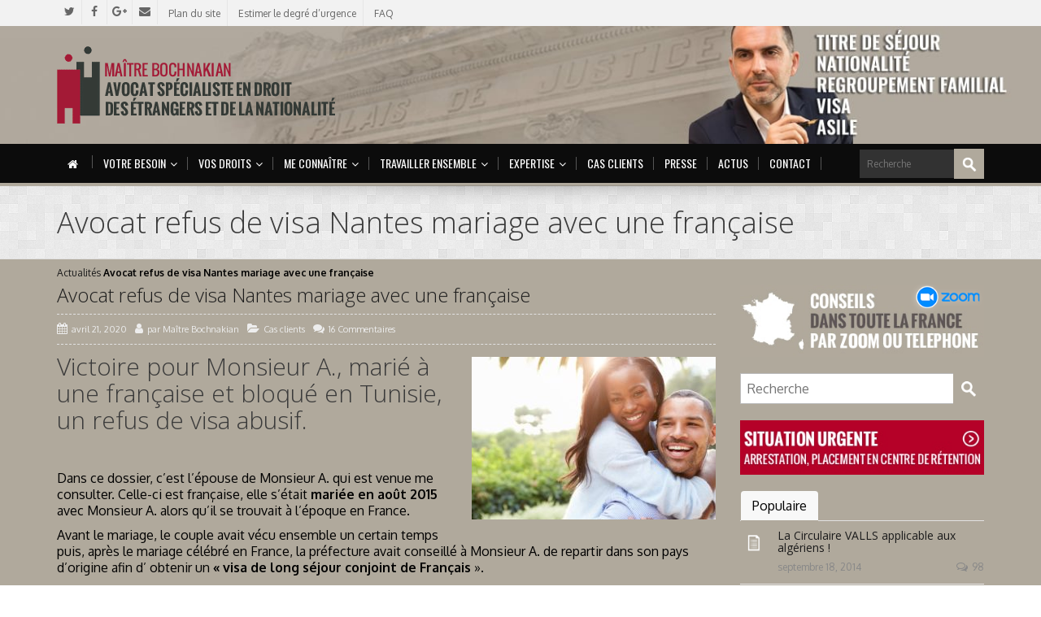

--- FILE ---
content_type: text/html; charset=UTF-8
request_url: https://bochnakian-bruno-avocat.fr/avocat-refus-de-visa-nantes-mariage-avec-une-francaise/
body_size: 25047
content:
<!DOCTYPE html>
<!--[if IE 7]>
<html id="ie7" lang="fr-FR">
<![endif]-->
<!--[if IE 8]>
<html id="ie8" lang="fr-FR">
<![endif]-->
<!--[if !(IE 6) | !(IE 7) | !(IE 8)  ]><!-->
<html lang="fr-FR">
<!--<![endif]-->
<head>
	<meta charset="UTF-8" />
	<meta name="viewport" content="width=device-width, initial-scale=1.0" />
	<link rel="shortcut icon" href="https://bochnakian-bruno-avocat.fr/wp-content/uploads/2014/02/favicon_BBO_avocat.png" />
	<link rel="profile" href="https://gmpg.org/xfn/11" />
	<link rel="pingback" href="https://bochnakian-bruno-avocat.fr/xmlrpc.php" />
	
	<!-- IE10 viewport hack for Surface/desktop Windows 8 bug -->
	<script src="https://bochnakian-bruno-avocat.fr/wp-content/themes/alterna/js/ie10-viewport-bug-workaround.js"></script>
	
	    <!-- HTML5 shim and Respond.js IE8 support of HTML5 elements and media queries -->
	<!--[if lt IE 9]>
	<script src="https://bochnakian-bruno-avocat.fr/wp-content/themes/alterna/js/html5shiv.js"></script>
	<script src="https://bochnakian-bruno-avocat.fr/wp-content/themes/alterna/js/respond.min.js"></script>
	<![endif]-->
<meta name='robots' content='index, follow, max-image-preview:large, max-snippet:-1, max-video-preview:-1' />
	<style>img:is([sizes="auto" i], [sizes^="auto," i]) { contain-intrinsic-size: 3000px 1500px }</style>
	
<!-- Google Tag Manager for WordPress by gtm4wp.com -->
<script data-cfasync="false" data-pagespeed-no-defer>
	var gtm4wp_datalayer_name = "dataLayer";
	var dataLayer = dataLayer || [];
</script>
<!-- End Google Tag Manager for WordPress by gtm4wp.com -->
	<!-- This site is optimized with the Yoast SEO plugin v24.5 - https://yoast.com/wordpress/plugins/seo/ -->
	<title>Avocat refus de visa Nantes mariage avec une française - Maître Bruno Bochnakian</title>
	<meta name="description" content="avocat refus de visa Nantes conjoint de français tunisien" />
	<link rel="canonical" href="https://bochnakian-bruno-avocat.fr/avocat-refus-de-visa-nantes-mariage-avec-une-francaise/" />
	<meta property="og:locale" content="fr_FR" />
	<meta property="og:type" content="article" />
	<meta property="og:title" content="Avocat refus de visa Nantes mariage avec une française - Maître Bruno Bochnakian" />
	<meta property="og:description" content="avocat refus de visa Nantes conjoint de français tunisien" />
	<meta property="og:url" content="https://bochnakian-bruno-avocat.fr/avocat-refus-de-visa-nantes-mariage-avec-une-francaise/" />
	<meta property="og:site_name" content="Maître Bruno Bochnakian" />
	<meta property="article:publisher" content="https://www.facebook.com/Matre-Bruno-Bochnakian-255714994590389/" />
	<meta property="article:published_time" content="2020-04-21T14:42:18+00:00" />
	<meta property="og:image" content="https://bochnakian-bruno-avocat.fr/wp-content/uploads/2020/04/B084FECC-2AF6-46F4-9EFB-02809E2CE9BB.jpeg" />
	<meta property="og:image:width" content="1280" />
	<meta property="og:image:height" content="853" />
	<meta property="og:image:type" content="image/jpeg" />
	<meta name="author" content="Maître Bochnakian" />
	<meta name="twitter:label1" content="Écrit par" />
	<meta name="twitter:data1" content="Maître Bochnakian" />
	<meta name="twitter:label2" content="Durée de lecture estimée" />
	<meta name="twitter:data2" content="2 minutes" />
	<script type="application/ld+json" class="yoast-schema-graph">{"@context":"https://schema.org","@graph":[{"@type":"Article","@id":"https://bochnakian-bruno-avocat.fr/avocat-refus-de-visa-nantes-mariage-avec-une-francaise/#article","isPartOf":{"@id":"https://bochnakian-bruno-avocat.fr/avocat-refus-de-visa-nantes-mariage-avec-une-francaise/"},"author":{"name":"Maître Bochnakian","@id":"https://bochnakian-bruno-avocat.fr/#/schema/person/f10d74cef8194631abdbd8e8b08a432d"},"headline":"Avocat refus de visa Nantes mariage avec une française","datePublished":"2020-04-21T14:42:18+00:00","mainEntityOfPage":{"@id":"https://bochnakian-bruno-avocat.fr/avocat-refus-de-visa-nantes-mariage-avec-une-francaise/"},"wordCount":412,"commentCount":16,"publisher":{"@id":"https://bochnakian-bruno-avocat.fr/#organization"},"image":{"@id":"https://bochnakian-bruno-avocat.fr/avocat-refus-de-visa-nantes-mariage-avec-une-francaise/#primaryimage"},"thumbnailUrl":"https://bochnakian-bruno-avocat.fr/wp-content/uploads/2020/04/B084FECC-2AF6-46F4-9EFB-02809E2CE9BB.jpeg","keywords":["avocat refus de visa","commission de recours refus d’entrée en France","conjoint de francais","refus de visa","refus de visa conjoint","rejet de visa","tribunal administratif de Nantes","visa conjoint de français","visa long séjour"],"articleSection":["Cas clients"],"inLanguage":"fr-FR","potentialAction":[{"@type":"CommentAction","name":"Comment","target":["https://bochnakian-bruno-avocat.fr/avocat-refus-de-visa-nantes-mariage-avec-une-francaise/#respond"]}]},{"@type":"WebPage","@id":"https://bochnakian-bruno-avocat.fr/avocat-refus-de-visa-nantes-mariage-avec-une-francaise/","url":"https://bochnakian-bruno-avocat.fr/avocat-refus-de-visa-nantes-mariage-avec-une-francaise/","name":"Avocat refus de visa Nantes mariage avec une française - Maître Bruno Bochnakian","isPartOf":{"@id":"https://bochnakian-bruno-avocat.fr/#website"},"primaryImageOfPage":{"@id":"https://bochnakian-bruno-avocat.fr/avocat-refus-de-visa-nantes-mariage-avec-une-francaise/#primaryimage"},"image":{"@id":"https://bochnakian-bruno-avocat.fr/avocat-refus-de-visa-nantes-mariage-avec-une-francaise/#primaryimage"},"thumbnailUrl":"https://bochnakian-bruno-avocat.fr/wp-content/uploads/2020/04/B084FECC-2AF6-46F4-9EFB-02809E2CE9BB.jpeg","datePublished":"2020-04-21T14:42:18+00:00","description":"avocat refus de visa Nantes conjoint de français tunisien","breadcrumb":{"@id":"https://bochnakian-bruno-avocat.fr/avocat-refus-de-visa-nantes-mariage-avec-une-francaise/#breadcrumb"},"inLanguage":"fr-FR","potentialAction":[{"@type":"ReadAction","target":["https://bochnakian-bruno-avocat.fr/avocat-refus-de-visa-nantes-mariage-avec-une-francaise/"]}]},{"@type":"ImageObject","inLanguage":"fr-FR","@id":"https://bochnakian-bruno-avocat.fr/avocat-refus-de-visa-nantes-mariage-avec-une-francaise/#primaryimage","url":"https://bochnakian-bruno-avocat.fr/wp-content/uploads/2020/04/B084FECC-2AF6-46F4-9EFB-02809E2CE9BB.jpeg","contentUrl":"https://bochnakian-bruno-avocat.fr/wp-content/uploads/2020/04/B084FECC-2AF6-46F4-9EFB-02809E2CE9BB.jpeg","width":1280,"height":853},{"@type":"BreadcrumbList","@id":"https://bochnakian-bruno-avocat.fr/avocat-refus-de-visa-nantes-mariage-avec-une-francaise/#breadcrumb","itemListElement":[{"@type":"ListItem","position":1,"name":"Actualités","item":"https://bochnakian-bruno-avocat.fr/actualites/"},{"@type":"ListItem","position":2,"name":"Avocat refus de visa Nantes mariage avec une française"}]},{"@type":"WebSite","@id":"https://bochnakian-bruno-avocat.fr/#website","url":"https://bochnakian-bruno-avocat.fr/","name":"Maître Bruno Bochnakian","description":"Avocat spécialiste en droit des étrangers et de la nationalité","publisher":{"@id":"https://bochnakian-bruno-avocat.fr/#organization"},"potentialAction":[{"@type":"SearchAction","target":{"@type":"EntryPoint","urlTemplate":"https://bochnakian-bruno-avocat.fr/?s={search_term_string}"},"query-input":{"@type":"PropertyValueSpecification","valueRequired":true,"valueName":"search_term_string"}}],"inLanguage":"fr-FR"},{"@type":"Organization","@id":"https://bochnakian-bruno-avocat.fr/#organization","name":"Maître Bruno Bochnakian","url":"https://bochnakian-bruno-avocat.fr/","logo":{"@type":"ImageObject","inLanguage":"fr-FR","@id":"https://bochnakian-bruno-avocat.fr/#/schema/logo/image/","url":"https://bochnakian-bruno-avocat.fr/wp-content/uploads/2020/07/unnamed.png","contentUrl":"https://bochnakian-bruno-avocat.fr/wp-content/uploads/2020/07/unnamed.png","width":455,"height":512,"caption":"Maître Bruno Bochnakian"},"image":{"@id":"https://bochnakian-bruno-avocat.fr/#/schema/logo/image/"},"sameAs":["https://www.facebook.com/Matre-Bruno-Bochnakian-255714994590389/","https://x.com/avocat_immigra"]},{"@type":"Person","@id":"https://bochnakian-bruno-avocat.fr/#/schema/person/f10d74cef8194631abdbd8e8b08a432d","name":"Maître Bochnakian","description":"Maître Bruno Bochnakian est un avocat spécialiste en droit des étrangers et de la nationalité. Exerçant à Toulon (entre Marseille et Nice), il intervient et plaide dans toute la France. N'hésitez-pas à le contacter si vous avez la moindre question.","url":"https://bochnakian-bruno-avocat.fr/author/brunobochnakian/"}]}</script>
	<!-- / Yoast SEO plugin. -->


<link rel='dns-prefetch' href='//fonts.googleapis.com' />
<link rel="alternate" type="application/rss+xml" title="Maître Bruno Bochnakian &raquo; Flux" href="https://bochnakian-bruno-avocat.fr/feed/" />
<link rel="alternate" type="application/rss+xml" title="Maître Bruno Bochnakian &raquo; Flux des commentaires" href="https://bochnakian-bruno-avocat.fr/comments/feed/" />
<link rel="alternate" type="application/rss+xml" title="Maître Bruno Bochnakian &raquo; Avocat refus de visa Nantes mariage avec une française Flux des commentaires" href="https://bochnakian-bruno-avocat.fr/avocat-refus-de-visa-nantes-mariage-avec-une-francaise/feed/" />
		<!-- This site uses the Google Analytics by MonsterInsights plugin v9.3.0 - Using Analytics tracking - https://www.monsterinsights.com/ -->
							<script src="//www.googletagmanager.com/gtag/js?id=G-3DFFT6BKVH"  data-cfasync="false" data-wpfc-render="false" type="text/javascript" async></script>
			<script data-cfasync="false" data-wpfc-render="false" type="text/javascript">
				var mi_version = '9.3.0';
				var mi_track_user = true;
				var mi_no_track_reason = '';
								var MonsterInsightsDefaultLocations = {"page_location":"https:\/\/bochnakian-bruno-avocat.fr\/avocat-refus-de-visa-nantes-mariage-avec-une-francaise\/"};
				if ( typeof MonsterInsightsPrivacyGuardFilter === 'function' ) {
					var MonsterInsightsLocations = (typeof MonsterInsightsExcludeQuery === 'object') ? MonsterInsightsPrivacyGuardFilter( MonsterInsightsExcludeQuery ) : MonsterInsightsPrivacyGuardFilter( MonsterInsightsDefaultLocations );
				} else {
					var MonsterInsightsLocations = (typeof MonsterInsightsExcludeQuery === 'object') ? MonsterInsightsExcludeQuery : MonsterInsightsDefaultLocations;
				}

								var disableStrs = [
										'ga-disable-G-3DFFT6BKVH',
									];

				/* Function to detect opted out users */
				function __gtagTrackerIsOptedOut() {
					for (var index = 0; index < disableStrs.length; index++) {
						if (document.cookie.indexOf(disableStrs[index] + '=true') > -1) {
							return true;
						}
					}

					return false;
				}

				/* Disable tracking if the opt-out cookie exists. */
				if (__gtagTrackerIsOptedOut()) {
					for (var index = 0; index < disableStrs.length; index++) {
						window[disableStrs[index]] = true;
					}
				}

				/* Opt-out function */
				function __gtagTrackerOptout() {
					for (var index = 0; index < disableStrs.length; index++) {
						document.cookie = disableStrs[index] + '=true; expires=Thu, 31 Dec 2099 23:59:59 UTC; path=/';
						window[disableStrs[index]] = true;
					}
				}

				if ('undefined' === typeof gaOptout) {
					function gaOptout() {
						__gtagTrackerOptout();
					}
				}
								window.dataLayer = window.dataLayer || [];

				window.MonsterInsightsDualTracker = {
					helpers: {},
					trackers: {},
				};
				if (mi_track_user) {
					function __gtagDataLayer() {
						dataLayer.push(arguments);
					}

					function __gtagTracker(type, name, parameters) {
						if (!parameters) {
							parameters = {};
						}

						if (parameters.send_to) {
							__gtagDataLayer.apply(null, arguments);
							return;
						}

						if (type === 'event') {
														parameters.send_to = monsterinsights_frontend.v4_id;
							var hookName = name;
							if (typeof parameters['event_category'] !== 'undefined') {
								hookName = parameters['event_category'] + ':' + name;
							}

							if (typeof MonsterInsightsDualTracker.trackers[hookName] !== 'undefined') {
								MonsterInsightsDualTracker.trackers[hookName](parameters);
							} else {
								__gtagDataLayer('event', name, parameters);
							}
							
						} else {
							__gtagDataLayer.apply(null, arguments);
						}
					}

					__gtagTracker('js', new Date());
					__gtagTracker('set', {
						'developer_id.dZGIzZG': true,
											});
					if ( MonsterInsightsLocations.page_location ) {
						__gtagTracker('set', MonsterInsightsLocations);
					}
										__gtagTracker('config', 'G-3DFFT6BKVH', {"forceSSL":"true","link_attribution":"true"} );
															window.gtag = __gtagTracker;										(function () {
						/* https://developers.google.com/analytics/devguides/collection/analyticsjs/ */
						/* ga and __gaTracker compatibility shim. */
						var noopfn = function () {
							return null;
						};
						var newtracker = function () {
							return new Tracker();
						};
						var Tracker = function () {
							return null;
						};
						var p = Tracker.prototype;
						p.get = noopfn;
						p.set = noopfn;
						p.send = function () {
							var args = Array.prototype.slice.call(arguments);
							args.unshift('send');
							__gaTracker.apply(null, args);
						};
						var __gaTracker = function () {
							var len = arguments.length;
							if (len === 0) {
								return;
							}
							var f = arguments[len - 1];
							if (typeof f !== 'object' || f === null || typeof f.hitCallback !== 'function') {
								if ('send' === arguments[0]) {
									var hitConverted, hitObject = false, action;
									if ('event' === arguments[1]) {
										if ('undefined' !== typeof arguments[3]) {
											hitObject = {
												'eventAction': arguments[3],
												'eventCategory': arguments[2],
												'eventLabel': arguments[4],
												'value': arguments[5] ? arguments[5] : 1,
											}
										}
									}
									if ('pageview' === arguments[1]) {
										if ('undefined' !== typeof arguments[2]) {
											hitObject = {
												'eventAction': 'page_view',
												'page_path': arguments[2],
											}
										}
									}
									if (typeof arguments[2] === 'object') {
										hitObject = arguments[2];
									}
									if (typeof arguments[5] === 'object') {
										Object.assign(hitObject, arguments[5]);
									}
									if ('undefined' !== typeof arguments[1].hitType) {
										hitObject = arguments[1];
										if ('pageview' === hitObject.hitType) {
											hitObject.eventAction = 'page_view';
										}
									}
									if (hitObject) {
										action = 'timing' === arguments[1].hitType ? 'timing_complete' : hitObject.eventAction;
										hitConverted = mapArgs(hitObject);
										__gtagTracker('event', action, hitConverted);
									}
								}
								return;
							}

							function mapArgs(args) {
								var arg, hit = {};
								var gaMap = {
									'eventCategory': 'event_category',
									'eventAction': 'event_action',
									'eventLabel': 'event_label',
									'eventValue': 'event_value',
									'nonInteraction': 'non_interaction',
									'timingCategory': 'event_category',
									'timingVar': 'name',
									'timingValue': 'value',
									'timingLabel': 'event_label',
									'page': 'page_path',
									'location': 'page_location',
									'title': 'page_title',
									'referrer' : 'page_referrer',
								};
								for (arg in args) {
																		if (!(!args.hasOwnProperty(arg) || !gaMap.hasOwnProperty(arg))) {
										hit[gaMap[arg]] = args[arg];
									} else {
										hit[arg] = args[arg];
									}
								}
								return hit;
							}

							try {
								f.hitCallback();
							} catch (ex) {
							}
						};
						__gaTracker.create = newtracker;
						__gaTracker.getByName = newtracker;
						__gaTracker.getAll = function () {
							return [];
						};
						__gaTracker.remove = noopfn;
						__gaTracker.loaded = true;
						window['__gaTracker'] = __gaTracker;
					})();
									} else {
										console.log("");
					(function () {
						function __gtagTracker() {
							return null;
						}

						window['__gtagTracker'] = __gtagTracker;
						window['gtag'] = __gtagTracker;
					})();
									}
			</script>
				<!-- / Google Analytics by MonsterInsights -->
		<script type="text/javascript">
/* <![CDATA[ */
window._wpemojiSettings = {"baseUrl":"https:\/\/s.w.org\/images\/core\/emoji\/15.0.3\/72x72\/","ext":".png","svgUrl":"https:\/\/s.w.org\/images\/core\/emoji\/15.0.3\/svg\/","svgExt":".svg","source":{"concatemoji":"https:\/\/bochnakian-bruno-avocat.fr\/wp-includes\/js\/wp-emoji-release.min.js?ver=8b74ecbd6e063c1c4b9a6117b05a5042"}};
/*! This file is auto-generated */
!function(i,n){var o,s,e;function c(e){try{var t={supportTests:e,timestamp:(new Date).valueOf()};sessionStorage.setItem(o,JSON.stringify(t))}catch(e){}}function p(e,t,n){e.clearRect(0,0,e.canvas.width,e.canvas.height),e.fillText(t,0,0);var t=new Uint32Array(e.getImageData(0,0,e.canvas.width,e.canvas.height).data),r=(e.clearRect(0,0,e.canvas.width,e.canvas.height),e.fillText(n,0,0),new Uint32Array(e.getImageData(0,0,e.canvas.width,e.canvas.height).data));return t.every(function(e,t){return e===r[t]})}function u(e,t,n){switch(t){case"flag":return n(e,"\ud83c\udff3\ufe0f\u200d\u26a7\ufe0f","\ud83c\udff3\ufe0f\u200b\u26a7\ufe0f")?!1:!n(e,"\ud83c\uddfa\ud83c\uddf3","\ud83c\uddfa\u200b\ud83c\uddf3")&&!n(e,"\ud83c\udff4\udb40\udc67\udb40\udc62\udb40\udc65\udb40\udc6e\udb40\udc67\udb40\udc7f","\ud83c\udff4\u200b\udb40\udc67\u200b\udb40\udc62\u200b\udb40\udc65\u200b\udb40\udc6e\u200b\udb40\udc67\u200b\udb40\udc7f");case"emoji":return!n(e,"\ud83d\udc26\u200d\u2b1b","\ud83d\udc26\u200b\u2b1b")}return!1}function f(e,t,n){var r="undefined"!=typeof WorkerGlobalScope&&self instanceof WorkerGlobalScope?new OffscreenCanvas(300,150):i.createElement("canvas"),a=r.getContext("2d",{willReadFrequently:!0}),o=(a.textBaseline="top",a.font="600 32px Arial",{});return e.forEach(function(e){o[e]=t(a,e,n)}),o}function t(e){var t=i.createElement("script");t.src=e,t.defer=!0,i.head.appendChild(t)}"undefined"!=typeof Promise&&(o="wpEmojiSettingsSupports",s=["flag","emoji"],n.supports={everything:!0,everythingExceptFlag:!0},e=new Promise(function(e){i.addEventListener("DOMContentLoaded",e,{once:!0})}),new Promise(function(t){var n=function(){try{var e=JSON.parse(sessionStorage.getItem(o));if("object"==typeof e&&"number"==typeof e.timestamp&&(new Date).valueOf()<e.timestamp+604800&&"object"==typeof e.supportTests)return e.supportTests}catch(e){}return null}();if(!n){if("undefined"!=typeof Worker&&"undefined"!=typeof OffscreenCanvas&&"undefined"!=typeof URL&&URL.createObjectURL&&"undefined"!=typeof Blob)try{var e="postMessage("+f.toString()+"("+[JSON.stringify(s),u.toString(),p.toString()].join(",")+"));",r=new Blob([e],{type:"text/javascript"}),a=new Worker(URL.createObjectURL(r),{name:"wpTestEmojiSupports"});return void(a.onmessage=function(e){c(n=e.data),a.terminate(),t(n)})}catch(e){}c(n=f(s,u,p))}t(n)}).then(function(e){for(var t in e)n.supports[t]=e[t],n.supports.everything=n.supports.everything&&n.supports[t],"flag"!==t&&(n.supports.everythingExceptFlag=n.supports.everythingExceptFlag&&n.supports[t]);n.supports.everythingExceptFlag=n.supports.everythingExceptFlag&&!n.supports.flag,n.DOMReady=!1,n.readyCallback=function(){n.DOMReady=!0}}).then(function(){return e}).then(function(){var e;n.supports.everything||(n.readyCallback(),(e=n.source||{}).concatemoji?t(e.concatemoji):e.wpemoji&&e.twemoji&&(t(e.twemoji),t(e.wpemoji)))}))}((window,document),window._wpemojiSettings);
/* ]]> */
</script>
<style id='wp-emoji-styles-inline-css' type='text/css'>

	img.wp-smiley, img.emoji {
		display: inline !important;
		border: none !important;
		box-shadow: none !important;
		height: 1em !important;
		width: 1em !important;
		margin: 0 0.07em !important;
		vertical-align: -0.1em !important;
		background: none !important;
		padding: 0 !important;
	}
</style>
<link rel='stylesheet' id='wp-block-library-css' href='https://bochnakian-bruno-avocat.fr/wp-includes/css/dist/block-library/style.min.css?ver=8b74ecbd6e063c1c4b9a6117b05a5042' type='text/css' media='all' />
<style id='classic-theme-styles-inline-css' type='text/css'>
/*! This file is auto-generated */
.wp-block-button__link{color:#fff;background-color:#32373c;border-radius:9999px;box-shadow:none;text-decoration:none;padding:calc(.667em + 2px) calc(1.333em + 2px);font-size:1.125em}.wp-block-file__button{background:#32373c;color:#fff;text-decoration:none}
</style>
<style id='global-styles-inline-css' type='text/css'>
:root{--wp--preset--aspect-ratio--square: 1;--wp--preset--aspect-ratio--4-3: 4/3;--wp--preset--aspect-ratio--3-4: 3/4;--wp--preset--aspect-ratio--3-2: 3/2;--wp--preset--aspect-ratio--2-3: 2/3;--wp--preset--aspect-ratio--16-9: 16/9;--wp--preset--aspect-ratio--9-16: 9/16;--wp--preset--color--black: #000000;--wp--preset--color--cyan-bluish-gray: #abb8c3;--wp--preset--color--white: #ffffff;--wp--preset--color--pale-pink: #f78da7;--wp--preset--color--vivid-red: #cf2e2e;--wp--preset--color--luminous-vivid-orange: #ff6900;--wp--preset--color--luminous-vivid-amber: #fcb900;--wp--preset--color--light-green-cyan: #7bdcb5;--wp--preset--color--vivid-green-cyan: #00d084;--wp--preset--color--pale-cyan-blue: #8ed1fc;--wp--preset--color--vivid-cyan-blue: #0693e3;--wp--preset--color--vivid-purple: #9b51e0;--wp--preset--gradient--vivid-cyan-blue-to-vivid-purple: linear-gradient(135deg,rgba(6,147,227,1) 0%,rgb(155,81,224) 100%);--wp--preset--gradient--light-green-cyan-to-vivid-green-cyan: linear-gradient(135deg,rgb(122,220,180) 0%,rgb(0,208,130) 100%);--wp--preset--gradient--luminous-vivid-amber-to-luminous-vivid-orange: linear-gradient(135deg,rgba(252,185,0,1) 0%,rgba(255,105,0,1) 100%);--wp--preset--gradient--luminous-vivid-orange-to-vivid-red: linear-gradient(135deg,rgba(255,105,0,1) 0%,rgb(207,46,46) 100%);--wp--preset--gradient--very-light-gray-to-cyan-bluish-gray: linear-gradient(135deg,rgb(238,238,238) 0%,rgb(169,184,195) 100%);--wp--preset--gradient--cool-to-warm-spectrum: linear-gradient(135deg,rgb(74,234,220) 0%,rgb(151,120,209) 20%,rgb(207,42,186) 40%,rgb(238,44,130) 60%,rgb(251,105,98) 80%,rgb(254,248,76) 100%);--wp--preset--gradient--blush-light-purple: linear-gradient(135deg,rgb(255,206,236) 0%,rgb(152,150,240) 100%);--wp--preset--gradient--blush-bordeaux: linear-gradient(135deg,rgb(254,205,165) 0%,rgb(254,45,45) 50%,rgb(107,0,62) 100%);--wp--preset--gradient--luminous-dusk: linear-gradient(135deg,rgb(255,203,112) 0%,rgb(199,81,192) 50%,rgb(65,88,208) 100%);--wp--preset--gradient--pale-ocean: linear-gradient(135deg,rgb(255,245,203) 0%,rgb(182,227,212) 50%,rgb(51,167,181) 100%);--wp--preset--gradient--electric-grass: linear-gradient(135deg,rgb(202,248,128) 0%,rgb(113,206,126) 100%);--wp--preset--gradient--midnight: linear-gradient(135deg,rgb(2,3,129) 0%,rgb(40,116,252) 100%);--wp--preset--font-size--small: 13px;--wp--preset--font-size--medium: 20px;--wp--preset--font-size--large: 36px;--wp--preset--font-size--x-large: 42px;--wp--preset--spacing--20: 0.44rem;--wp--preset--spacing--30: 0.67rem;--wp--preset--spacing--40: 1rem;--wp--preset--spacing--50: 1.5rem;--wp--preset--spacing--60: 2.25rem;--wp--preset--spacing--70: 3.38rem;--wp--preset--spacing--80: 5.06rem;--wp--preset--shadow--natural: 6px 6px 9px rgba(0, 0, 0, 0.2);--wp--preset--shadow--deep: 12px 12px 50px rgba(0, 0, 0, 0.4);--wp--preset--shadow--sharp: 6px 6px 0px rgba(0, 0, 0, 0.2);--wp--preset--shadow--outlined: 6px 6px 0px -3px rgba(255, 255, 255, 1), 6px 6px rgba(0, 0, 0, 1);--wp--preset--shadow--crisp: 6px 6px 0px rgba(0, 0, 0, 1);}:where(.is-layout-flex){gap: 0.5em;}:where(.is-layout-grid){gap: 0.5em;}body .is-layout-flex{display: flex;}.is-layout-flex{flex-wrap: wrap;align-items: center;}.is-layout-flex > :is(*, div){margin: 0;}body .is-layout-grid{display: grid;}.is-layout-grid > :is(*, div){margin: 0;}:where(.wp-block-columns.is-layout-flex){gap: 2em;}:where(.wp-block-columns.is-layout-grid){gap: 2em;}:where(.wp-block-post-template.is-layout-flex){gap: 1.25em;}:where(.wp-block-post-template.is-layout-grid){gap: 1.25em;}.has-black-color{color: var(--wp--preset--color--black) !important;}.has-cyan-bluish-gray-color{color: var(--wp--preset--color--cyan-bluish-gray) !important;}.has-white-color{color: var(--wp--preset--color--white) !important;}.has-pale-pink-color{color: var(--wp--preset--color--pale-pink) !important;}.has-vivid-red-color{color: var(--wp--preset--color--vivid-red) !important;}.has-luminous-vivid-orange-color{color: var(--wp--preset--color--luminous-vivid-orange) !important;}.has-luminous-vivid-amber-color{color: var(--wp--preset--color--luminous-vivid-amber) !important;}.has-light-green-cyan-color{color: var(--wp--preset--color--light-green-cyan) !important;}.has-vivid-green-cyan-color{color: var(--wp--preset--color--vivid-green-cyan) !important;}.has-pale-cyan-blue-color{color: var(--wp--preset--color--pale-cyan-blue) !important;}.has-vivid-cyan-blue-color{color: var(--wp--preset--color--vivid-cyan-blue) !important;}.has-vivid-purple-color{color: var(--wp--preset--color--vivid-purple) !important;}.has-black-background-color{background-color: var(--wp--preset--color--black) !important;}.has-cyan-bluish-gray-background-color{background-color: var(--wp--preset--color--cyan-bluish-gray) !important;}.has-white-background-color{background-color: var(--wp--preset--color--white) !important;}.has-pale-pink-background-color{background-color: var(--wp--preset--color--pale-pink) !important;}.has-vivid-red-background-color{background-color: var(--wp--preset--color--vivid-red) !important;}.has-luminous-vivid-orange-background-color{background-color: var(--wp--preset--color--luminous-vivid-orange) !important;}.has-luminous-vivid-amber-background-color{background-color: var(--wp--preset--color--luminous-vivid-amber) !important;}.has-light-green-cyan-background-color{background-color: var(--wp--preset--color--light-green-cyan) !important;}.has-vivid-green-cyan-background-color{background-color: var(--wp--preset--color--vivid-green-cyan) !important;}.has-pale-cyan-blue-background-color{background-color: var(--wp--preset--color--pale-cyan-blue) !important;}.has-vivid-cyan-blue-background-color{background-color: var(--wp--preset--color--vivid-cyan-blue) !important;}.has-vivid-purple-background-color{background-color: var(--wp--preset--color--vivid-purple) !important;}.has-black-border-color{border-color: var(--wp--preset--color--black) !important;}.has-cyan-bluish-gray-border-color{border-color: var(--wp--preset--color--cyan-bluish-gray) !important;}.has-white-border-color{border-color: var(--wp--preset--color--white) !important;}.has-pale-pink-border-color{border-color: var(--wp--preset--color--pale-pink) !important;}.has-vivid-red-border-color{border-color: var(--wp--preset--color--vivid-red) !important;}.has-luminous-vivid-orange-border-color{border-color: var(--wp--preset--color--luminous-vivid-orange) !important;}.has-luminous-vivid-amber-border-color{border-color: var(--wp--preset--color--luminous-vivid-amber) !important;}.has-light-green-cyan-border-color{border-color: var(--wp--preset--color--light-green-cyan) !important;}.has-vivid-green-cyan-border-color{border-color: var(--wp--preset--color--vivid-green-cyan) !important;}.has-pale-cyan-blue-border-color{border-color: var(--wp--preset--color--pale-cyan-blue) !important;}.has-vivid-cyan-blue-border-color{border-color: var(--wp--preset--color--vivid-cyan-blue) !important;}.has-vivid-purple-border-color{border-color: var(--wp--preset--color--vivid-purple) !important;}.has-vivid-cyan-blue-to-vivid-purple-gradient-background{background: var(--wp--preset--gradient--vivid-cyan-blue-to-vivid-purple) !important;}.has-light-green-cyan-to-vivid-green-cyan-gradient-background{background: var(--wp--preset--gradient--light-green-cyan-to-vivid-green-cyan) !important;}.has-luminous-vivid-amber-to-luminous-vivid-orange-gradient-background{background: var(--wp--preset--gradient--luminous-vivid-amber-to-luminous-vivid-orange) !important;}.has-luminous-vivid-orange-to-vivid-red-gradient-background{background: var(--wp--preset--gradient--luminous-vivid-orange-to-vivid-red) !important;}.has-very-light-gray-to-cyan-bluish-gray-gradient-background{background: var(--wp--preset--gradient--very-light-gray-to-cyan-bluish-gray) !important;}.has-cool-to-warm-spectrum-gradient-background{background: var(--wp--preset--gradient--cool-to-warm-spectrum) !important;}.has-blush-light-purple-gradient-background{background: var(--wp--preset--gradient--blush-light-purple) !important;}.has-blush-bordeaux-gradient-background{background: var(--wp--preset--gradient--blush-bordeaux) !important;}.has-luminous-dusk-gradient-background{background: var(--wp--preset--gradient--luminous-dusk) !important;}.has-pale-ocean-gradient-background{background: var(--wp--preset--gradient--pale-ocean) !important;}.has-electric-grass-gradient-background{background: var(--wp--preset--gradient--electric-grass) !important;}.has-midnight-gradient-background{background: var(--wp--preset--gradient--midnight) !important;}.has-small-font-size{font-size: var(--wp--preset--font-size--small) !important;}.has-medium-font-size{font-size: var(--wp--preset--font-size--medium) !important;}.has-large-font-size{font-size: var(--wp--preset--font-size--large) !important;}.has-x-large-font-size{font-size: var(--wp--preset--font-size--x-large) !important;}
:where(.wp-block-post-template.is-layout-flex){gap: 1.25em;}:where(.wp-block-post-template.is-layout-grid){gap: 1.25em;}
:where(.wp-block-columns.is-layout-flex){gap: 2em;}:where(.wp-block-columns.is-layout-grid){gap: 2em;}
:root :where(.wp-block-pullquote){font-size: 1.5em;line-height: 1.6;}
</style>
<link rel='stylesheet' id='egpr-mCustomScrollbar-css' href='https://bochnakian-bruno-avocat.fr/wp-content/plugins/everest-google-places-reviews/assets/frontend/css/jquery.mCustomScrollbar.css?ver=8b74ecbd6e063c1c4b9a6117b05a5042' type='text/css' media='all' />
<link rel='stylesheet' id='egpr-frontend-style-css' href='https://bochnakian-bruno-avocat.fr/wp-content/plugins/everest-google-places-reviews/assets/frontend/css/egpr-style.css?ver=2.1.1' type='text/css' media='all' />
<link rel='stylesheet' id='egpr_fontawesome_style-css' href='https://bochnakian-bruno-avocat.fr/wp-content/plugins/everest-google-places-reviews/assets/backend/css/font-awesome/font-awesome.min.css?ver=2.1.1' type='text/css' media='all' />
<link rel='stylesheet' id='egpr-bxslider-style-css' href='https://bochnakian-bruno-avocat.fr/wp-content/plugins/everest-google-places-reviews/assets/frontend/css/jquery.bxslider.css?ver=2.1.1' type='text/css' media='all' />
<link rel='stylesheet' id='egpr-animation-css' href='https://bochnakian-bruno-avocat.fr/wp-content/plugins/everest-google-places-reviews/assets/frontend/css/animate.css?ver=8b74ecbd6e063c1c4b9a6117b05a5042' type='text/css' media='all' />
<link rel='stylesheet' id='bootstrap-css' href='https://bochnakian-bruno-avocat.fr/wp-content/themes/alterna/bootstrap/css/bootstrap.min.css?ver=9.13' type='text/css' media='all' />
<link rel='stylesheet' id='fontawesome-css' href='https://bochnakian-bruno-avocat.fr/wp-content/themes/alterna/fontawesome/css/font-awesome.min.css?ver=9.13' type='text/css' media='all' />
<link rel='stylesheet' id='animate-css' href='https://bochnakian-bruno-avocat.fr/wp-content/themes/alterna/css/animate.min.css?ver=9.13' type='text/css' media='all' />
<link rel='stylesheet' id='flexslider_style-css' href='https://bochnakian-bruno-avocat.fr/wp-content/themes/alterna/js/flexslider/flexslider.css?ver=9.13' type='text/css' media='all' />
<link rel='stylesheet' id='fancyBox_style-css' href='https://bochnakian-bruno-avocat.fr/wp-content/themes/alterna/js/fancyBox/jquery.fancybox.css?ver=9.13' type='text/css' media='all' />
<link rel='stylesheet' id='fancyBox_helper_style-css' href='https://bochnakian-bruno-avocat.fr/wp-content/themes/alterna/js/fancyBox/helpers/jquery.fancybox-thumbs.css?ver=9.13' type='text/css' media='all' />
<link rel='stylesheet' id='alterna_style-css' href='https://bochnakian-bruno-avocat.fr/wp-content/uploads/alterna/alterna-styles.css?ver=326' type='text/css' media='all' />
<link rel='stylesheet' id='style-css' href='https://bochnakian-bruno-avocat.fr/wp-content/themes/alterna/style.css?ver=9.13' type='text/css' media='all' />
<link rel='stylesheet' id='custom-theme-font-css' href='//fonts.googleapis.com/css?family=Oxygen%3A400%2C400italic%2C700%2C700italic%7COswald%3A400%7COpen+Sans%3A400%2C400italic%2C300%2C300italic%2C700%2C700italic&#038;ver=6.7.2' type='text/css' media='all' />
<style id='akismet-widget-style-inline-css' type='text/css'>

			.a-stats {
				--akismet-color-mid-green: #357b49;
				--akismet-color-white: #fff;
				--akismet-color-light-grey: #f6f7f7;

				max-width: 350px;
				width: auto;
			}

			.a-stats * {
				all: unset;
				box-sizing: border-box;
			}

			.a-stats strong {
				font-weight: 600;
			}

			.a-stats a.a-stats__link,
			.a-stats a.a-stats__link:visited,
			.a-stats a.a-stats__link:active {
				background: var(--akismet-color-mid-green);
				border: none;
				box-shadow: none;
				border-radius: 8px;
				color: var(--akismet-color-white);
				cursor: pointer;
				display: block;
				font-family: -apple-system, BlinkMacSystemFont, 'Segoe UI', 'Roboto', 'Oxygen-Sans', 'Ubuntu', 'Cantarell', 'Helvetica Neue', sans-serif;
				font-weight: 500;
				padding: 12px;
				text-align: center;
				text-decoration: none;
				transition: all 0.2s ease;
			}

			/* Extra specificity to deal with TwentyTwentyOne focus style */
			.widget .a-stats a.a-stats__link:focus {
				background: var(--akismet-color-mid-green);
				color: var(--akismet-color-white);
				text-decoration: none;
			}

			.a-stats a.a-stats__link:hover {
				filter: brightness(110%);
				box-shadow: 0 4px 12px rgba(0, 0, 0, 0.06), 0 0 2px rgba(0, 0, 0, 0.16);
			}

			.a-stats .count {
				color: var(--akismet-color-white);
				display: block;
				font-size: 1.5em;
				line-height: 1.4;
				padding: 0 13px;
				white-space: nowrap;
			}
		
</style>
<script type="text/javascript" src="https://bochnakian-bruno-avocat.fr/wp-content/plugins/google-analytics-for-wordpress/assets/js/frontend-gtag.min.js?ver=9.3.0" id="monsterinsights-frontend-script-js" async="async" data-wp-strategy="async"></script>
<script data-cfasync="false" data-wpfc-render="false" type="text/javascript" id='monsterinsights-frontend-script-js-extra'>/* <![CDATA[ */
var monsterinsights_frontend = {"js_events_tracking":"true","download_extensions":"doc,pdf,ppt,zip,xls,docx,pptx,xlsx","inbound_paths":"[{\"path\":\"\\\/go\\\/\",\"label\":\"affiliate\"},{\"path\":\"\\\/recommend\\\/\",\"label\":\"affiliate\"}]","home_url":"https:\/\/bochnakian-bruno-avocat.fr","hash_tracking":"false","v4_id":"G-3DFFT6BKVH"};/* ]]> */
</script>
<script type="text/javascript" src="https://bochnakian-bruno-avocat.fr/wp-includes/js/jquery/jquery.min.js?ver=3.7.1" id="jquery-core-js"></script>
<script type="text/javascript" src="https://bochnakian-bruno-avocat.fr/wp-includes/js/jquery/jquery-migrate.min.js?ver=3.4.1" id="jquery-migrate-js"></script>
<script type="text/javascript" src="https://bochnakian-bruno-avocat.fr/wp-content/plugins/everest-google-places-reviews/assets/frontend/js/jquery.mCustomScrollbar.concat.min.js?ver=2.1.1" id="egpr-mCustomScrollbarjs-js"></script>
<script type="text/javascript" src="https://bochnakian-bruno-avocat.fr/wp-content/plugins/everest-google-places-reviews/assets/frontend/js/jquery.bxslider.js?ver=2.1.1" id="egpr-bxslider-script-js"></script>
<script type="text/javascript" src="https://bochnakian-bruno-avocat.fr/wp-content/plugins/everest-google-places-reviews/assets/frontend/js/wow.js?ver=2.1.1" id="egpr-wow-animation-js"></script>
<script type="text/javascript" src="https://bochnakian-bruno-avocat.fr/wp-content/plugins/everest-google-places-reviews/assets/frontend/js/egpr-frontend-script.js?ver=2.1.1" id="egpr-frontend-script-js"></script>
<script></script><link rel="https://api.w.org/" href="https://bochnakian-bruno-avocat.fr/wp-json/" /><link rel="alternate" title="JSON" type="application/json" href="https://bochnakian-bruno-avocat.fr/wp-json/wp/v2/posts/5109" /><link rel="alternate" title="oEmbed (JSON)" type="application/json+oembed" href="https://bochnakian-bruno-avocat.fr/wp-json/oembed/1.0/embed?url=https%3A%2F%2Fbochnakian-bruno-avocat.fr%2Favocat-refus-de-visa-nantes-mariage-avec-une-francaise%2F" />
<link rel="alternate" title="oEmbed (XML)" type="text/xml+oembed" href="https://bochnakian-bruno-avocat.fr/wp-json/oembed/1.0/embed?url=https%3A%2F%2Fbochnakian-bruno-avocat.fr%2Favocat-refus-de-visa-nantes-mariage-avec-une-francaise%2F&#038;format=xml" />

<!-- Google Tag Manager for WordPress by gtm4wp.com -->
<!-- GTM Container placement set to footer -->
<script data-cfasync="false" data-pagespeed-no-defer>
</script>
<!-- End Google Tag Manager for WordPress by gtm4wp.com -->		<script>
			document.documentElement.className = document.documentElement.className.replace('no-js', 'js');
		</script>
				<style>
			.no-js img.lazyload {
				display: none;
			}

			figure.wp-block-image img.lazyloading {
				min-width: 150px;
			}

						.lazyload, .lazyloading {
				opacity: 0;
			}

			.lazyloaded {
				opacity: 1;
				transition: opacity 400ms;
				transition-delay: 0ms;
			}

					</style>
		<style id="alterna-custom-page-css" type="text/css">
@media only screen and (-Webkit-min-device-pixel-ratio: 1.5),
only screen and (-moz-min-device-pixel-ratio: 1.5),
only screen and (-o-min-device-pixel-ratio: 3/2),
only screen and (min-device-pixel-ratio: 1.5) {
	
}
</style>
                <style id="alterna-custom-css" type="text/css">
			/*input your custom css code */
.single-portfolio-right-content.col-lg-4.col-md-6.col-sm-6 {
  width: 24% !important;
}
.single-portfolio-left-content.col-lg-8.col-md-6.col-sm-6 {
  width: 75% !important;
}
#alterna-header{
background-attachment:inherit!important;
}
.alterna-nav-menu > li.current-menu-item > a, .alterna-nav-menu > li.current-menu-ancestor > a{
color:#ffffff;
margin-bottom: 4px;
}
.footer-content {
    border-top-color: #b0a99c;
}
.content-wrap #main {
    padding-top: 1px;
}
.searchform .sf-s {
  border: 1px solid #323232;
  color: #ececec;
  width: 153px;
}
.alterna-nav-menu li a {
  padding: 12px 13px;
}
.content-wrap {
  background: #b0a99c !important;
}
.wrapper {
  background: #b0a99c  !important;
}
#comments .comment-list .comment-item .comment-content {
  background: #b0a99c none repeat scroll 0 0;
  border: 1px solid #f0f0f0;
  margin-left: 0;
  padding: 30px;
}
.post-meta, .post-meta a, .comment-meta, .comment-meta a, .search-post-mate, .search-post-mate a {
  color: #ededed !important;
}
.wide-background {
  background: #b0a99c none repeat scroll 0 0;
}
.footer-content a {
  color: #d2cdc3;
}			
			@media only screen and (-Webkit-min-device-pixel-ratio: 1.5),
			only screen and (-moz-min-device-pixel-ratio: 1.5),
			only screen and (-o-min-device-pixel-ratio: 3/2),
			only screen and (min-device-pixel-ratio: 1.5) {
			/*input your custom css code */			}
			
		</style>
        <script>
  (function(i,s,o,g,r,a,m){i['GoogleAnalyticsObject']=r;i[r]=i[r]||function(){
  (i[r].q=i[r].q||[]).push(arguments)},i[r].l=1*new Date();a=s.createElement(o),
  m=s.getElementsByTagName(o)[0];a.async=1;a.src=g;m.parentNode.insertBefore(a,m)
  })(window,document,'script','//www.google-analytics.com/analytics.js','ga');

  ga('create', 'UA-48979969-1', 'bochnakian-bruno-avocat.fr');
  ga('send', 'pageview');

</script><meta name="generator" content="Powered by WPBakery Page Builder - drag and drop page builder for WordPress."/>
<link rel="icon" href="https://bochnakian-bruno-avocat.fr/wp-content/uploads/2020/07/unnamed-150x150.png" sizes="32x32" />
<link rel="icon" href="https://bochnakian-bruno-avocat.fr/wp-content/uploads/2020/07/unnamed.png" sizes="192x192" />
<link rel="apple-touch-icon" href="https://bochnakian-bruno-avocat.fr/wp-content/uploads/2020/07/unnamed.png" />
<meta name="msapplication-TileImage" content="https://bochnakian-bruno-avocat.fr/wp-content/uploads/2020/07/unnamed.png" />
		<style type="text/css" id="wp-custom-css">
			.egpr-business-avatar {
    display: none;
}
.egpr-reviews-main-wrapper * {
    margin: auto;
}
div#paypal-form-fields-container-GZW4SM2NTXG2Q {
    width: 80% !important;
}
#paypal-form-fields-container-GZW4SM2NTXG2Q .input-label {
    font-size: 1.5rem !important;
	padding-bottom:10px;
		font-weight:normal !important;
}
#paypal-form-fields-container-GZW4SM2NTXG2Q .item-header {
    font-size: 13px !important;
	text-transform: uppercase;
}
div#paypal-container-GZW4SM2NTXG2Q {
    padding-top: 20px;
    border-top: solid 1px #fff;
}
@media (max-width: 767px){
.single-portfolio-left-content.col-lg-8.col-md-6.col-sm-6 {
    width: 100% !important;
}
.single-portfolio-right-content.col-lg-4.col-md-6.col-sm-6 {
    display: none;
}
	.post-img {
    display: none;
}
	.sidebar-portfolio-recent.thumbs-style .post-content {
    margin-left: 10px;
    margin-top: 10px;
}
}		</style>
		<noscript><style> .wpb_animate_when_almost_visible { opacity: 1; }</style></noscript></head>
<body data-rsssl=1 class="post-template-default single single-post postid-5109 single-format-standard wide-layout wpb-js-composer js-comp-ver-7.6 vc_responsive">
	<div class="wrapper">
		<div class="header-wrap">
        	        	    <div id="header-topbar">
        <div class="container">
        	<div class="row">
            	                <div class="col-md-6 col-sm-6">
                    <div id="header-topbar-left-content">
                    <div class="topbar-element"><ul class="topbar-socials"><li class="social"><a href="https://twitter.com/avocat_immigra" target="_blank" ><i class="fa fa-twitter"></i></a></li><li class="social"><a href="https://www.facebook.com/pg/Maître-Bruno-Bochnakian-255714994590389/" target="_blank" ><i class="fa fa-facebook"></i></a></li><li class="social"><a href="https://www.google.com/maps/place/Ma%C3%AEtre+Bruno+BOCHNAKIAN+Avocat/@43.1263902,5.9219958,17z/data=!3m1!4b1!4m5!3m4!1s0x0:0x3b3b40c462bf7617!8m2!3d43.1263902!4d5.9241845?hl=en-GB" target="_blank" ><i class="fa fa-google-plus"></i></a></li><li class="social"><a href="https://bochnakian-bruno-avocat.fr/contact/" target="_blank" ><i class="fa fa-envelope"></i></a></li></ul></div><div class="topbar-element"><ul id="menu-top-bar" class="alterna-topbar-menu"><li id="menu-item-48" class="menu-item menu-item-type-post_type menu-item-object-page menu-item-48"><a href="https://bochnakian-bruno-avocat.fr/plan-du-site/"><i class="icon-sitemap"></i>Plan du site</a></li>
<li id="menu-item-83" class="menu-item menu-item-type-post_type menu-item-object-page menu-item-83"><a href="https://bochnakian-bruno-avocat.fr/votre-besoin/estimer-le-degre-urgence/"><i class="icon-warning-sign"></i>Estimer le degré d&rsquo;urgence</a></li>
<li id="menu-item-86" class="menu-item menu-item-type-post_type menu-item-object-page menu-item-86"><a href="https://bochnakian-bruno-avocat.fr/les-droits-des-etrangers-sans-papiers-en-france/faq-droit-des-etrangers/"><i class="icon-question"></i>FAQ</a></li>
</ul></div>                    </div>
                </div>
                 <div class="col-md-6 col-sm-6">
                    <div id="header-topbar-right-content">
                    <div class="topbar-element custom-content"><p><div id="google_translate_element"></div><script type="text/javascript">
function googleTranslateElementInit() {
  new google.translate.TranslateElement({pageLanguage: 'fr', includedLanguages: 'ar,az,be,bg,bn,bs,cs,da,de,el,en,es,et,fi,fr,ga,hi,hr,hu,hy,id,is,it,iw,ja,ka,ko,lo,lt,lv,mk,ms,mt,nl,no,pl,pt,ro,ru,sk,sl,sq,sr,sv,th,tr,uk,vi,zh-CN,zh-TW', layout: google.translate.TranslateElement.FloatPosition.TOP_RIGHT}, 'google_translate_element');
}
</script><script type="text/javascript" src="//translate.google.com/translate_a/element.js?cb=googleTranslateElementInit"></script></p></div>                    </div>
                </div>
                        	</div>
        </div>
    </div>
            <header class="header-style-1">
    <div id="alterna-header" class="header-fixed-enabled">
        <div class="container">
            <div class="logo">
                <a href="https://bochnakian-bruno-avocat.fr" title="Maître Bruno Bochnakian">						<img class="logo-default lazyload" data-src="https://bochnakian-bruno-avocat.fr/wp-content/uploads/2014/03/Logo-BBO-droit-etrangers.png" width="342" height="95" alt="logo" src="[data-uri]" style="--smush-placeholder-width: 342px; --smush-placeholder-aspect-ratio: 342/95;">
						                        <img class="logo-retina lazyload" data-src="https://bochnakian-bruno-avocat.fr/wp-content/uploads/2014/03/Logo-BBO-droit-etrangers.png" width="342" height="95" alt="logo" src="[data-uri]" style="--smush-placeholder-width: 342px; --smush-placeholder-aspect-ratio: 342/95;">
                                            </a>
            </div>
                        <div class="header-custom-container">
                            </div>
                    </div>
    </div>

    <nav id="alterna-drop-nav" class="navbar">
  <div class="container-fluid">
    <div class="navbar-header">
      <button type="button" class="navbar-toggle collapsed" data-toggle="collapse" data-target="#alterna-mobile-navbar-collapse">
        <span class="sr-only">Toggle navigation</span>
        <span class="icon-bar"></span>
        <span class="icon-bar"></span>
        <span class="icon-bar"></span>
      </button>
    </div>

    <div class="collapse navbar-collapse" id="alterna-mobile-navbar-collapse">
	<ul id="menu-principal" class="nav navbar-nav"><li id="menu-item-21" class="menu-item menu-item-type-custom menu-item-object-custom menu-item-home menu-item-21"><a href="https://bochnakian-bruno-avocat.fr/"><i class="fa fa-home"></i></a></li>
<li id="menu-item-37" class="menu-item menu-item-type-post_type menu-item-object-page menu-item-has-children menu-item-37"><a href="https://bochnakian-bruno-avocat.fr/votre-besoin/">Votre besoin</a>
<ul class="sub-menu">
	<li id="menu-item-174" class="menu-item menu-item-type-post_type menu-item-object-page menu-item-has-children menu-item-174"><a href="https://bochnakian-bruno-avocat.fr/votre-besoin/urgence-interpellation/">Urgence &#8211; Arrestation / OQTF</a>
	<ul class="sub-menu">
		<li id="menu-item-465" class="menu-item menu-item-type-post_type menu-item-object-page menu-item-465"><a href="https://bochnakian-bruno-avocat.fr/votre-besoin/urgence-interpellation/agir-vite-face-arrestation-detranger-sans-papier/">Agir vite !</a></li>
		<li id="menu-item-295" class="menu-item menu-item-type-post_type menu-item-object-page menu-item-295"><a href="https://bochnakian-bruno-avocat.fr/votre-besoin/urgence-interpellation/defendre-arrestation-devant-le-tribunal-administratif/">Vous défendre devant le tribunal administratif</a></li>
		<li id="menu-item-294" class="menu-item menu-item-type-post_type menu-item-object-page menu-item-294"><a href="https://bochnakian-bruno-avocat.fr/votre-besoin/urgence-interpellation/defendre-devant-le-juge-des-libertes-de-la-detention/">Vous défendre devant le juge des libertés et de la détention</a></li>
		<li id="menu-item-293" class="menu-item menu-item-type-post_type menu-item-object-page menu-item-293"><a href="https://bochnakian-bruno-avocat.fr/votre-besoin/urgence-interpellation/obtenir-assignation-residence/">Obtenir une assignation à résidence</a></li>
		<li id="menu-item-470" class="menu-item menu-item-type-post_type menu-item-object-page menu-item-470"><a href="https://bochnakian-bruno-avocat.fr/votre-besoin/urgence-interpellation/obtenir-vos-papiers-apres-la-liberation/">Obtenir vos papiers après la libération du centre de rétention.</a></li>
		<li id="menu-item-207" class="menu-item menu-item-type-post_type menu-item-object-page menu-item-207"><a href="https://bochnakian-bruno-avocat.fr/votre-besoin/urgence-interpellation/attaquer-decision-oqtf-prefet-devant-tribunal/">Attaquer une décision (OQTF&#8230;)</a></li>
	</ul>
</li>
	<li id="menu-item-116" class="menu-item menu-item-type-post_type menu-item-object-page menu-item-has-children menu-item-116"><a href="https://bochnakian-bruno-avocat.fr/votre-besoin/papiers-titres-de-sejour/">Papiers / Titres de séjour</a>
	<ul class="sub-menu">
		<li id="menu-item-63" class="menu-item menu-item-type-post_type menu-item-object-page menu-item-has-children menu-item-63"><a href="https://bochnakian-bruno-avocat.fr/votre-besoin/papiers-titres-de-sejour/obtenir-titre-carte-de-sejour/">Obtenir un titre de séjour</a>
		<ul class="sub-menu">
			<li id="menu-item-316" class="menu-item menu-item-type-post_type menu-item-object-page menu-item-316"><a href="https://bochnakian-bruno-avocat.fr/votre-besoin/papiers-titres-de-sejour/obtenir-titre-carte-de-sejour/titre-de-sejour-visiteur/">Visiteur</a></li>
			<li id="menu-item-140" class="menu-item menu-item-type-post_type menu-item-object-page menu-item-140"><a href="https://bochnakian-bruno-avocat.fr/votre-besoin/papiers-titres-de-sejour/obtenir-titre-carte-de-sejour/titre-de-sejour-etudiant/">Étudiant</a></li>
			<li id="menu-item-328" class="menu-item menu-item-type-post_type menu-item-object-page menu-item-328"><a href="https://bochnakian-bruno-avocat.fr/votre-besoin/papiers-titres-de-sejour/obtenir-titre-carte-de-sejour/titre-de-sejour-stagiaire/">Stagiaire</a></li>
			<li id="menu-item-337" class="menu-item menu-item-type-post_type menu-item-object-page menu-item-337"><a href="https://bochnakian-bruno-avocat.fr/votre-besoin/papiers-titres-de-sejour/obtenir-titre-carte-de-sejour/titre-de-sejour-scientifique-chercheur/">Scientifique chercheur</a></li>
			<li id="menu-item-336" class="menu-item menu-item-type-post_type menu-item-object-page menu-item-336"><a href="https://bochnakian-bruno-avocat.fr/votre-besoin/papiers-titres-de-sejour/obtenir-titre-carte-de-sejour/titre-de-sejour-profession-artistique-culturelle/">Profession artistique &#038; cult.</a></li>
			<li id="menu-item-335" class="menu-item menu-item-type-post_type menu-item-object-page menu-item-335"><a href="https://bochnakian-bruno-avocat.fr/votre-besoin/papiers-titres-de-sejour/obtenir-titre-carte-de-sejour/titre-de-sejour-employe-salarie/">Employé salarié</a></li>
			<li id="menu-item-142" class="menu-item menu-item-type-post_type menu-item-object-page menu-item-142"><a href="https://bochnakian-bruno-avocat.fr/votre-besoin/papiers-titres-de-sejour/obtenir-titre-carte-de-sejour/titre-sejour-conjoint-de-ressortissant-francais/">Conjoint de Français</a></li>
			<li id="menu-item-145" class="menu-item menu-item-type-post_type menu-item-object-page menu-item-145"><a href="https://bochnakian-bruno-avocat.fr/votre-besoin/papiers-titres-de-sejour/obtenir-titre-carte-de-sejour/titre-sejour-parent-enfant-francais/">Parent d&rsquo;enfant Français</a></li>
			<li id="menu-item-143" class="menu-item menu-item-type-post_type menu-item-object-page menu-item-143"><a href="https://bochnakian-bruno-avocat.fr/votre-besoin/papiers-titres-de-sejour/obtenir-titre-carte-de-sejour/titre-sejour-etranger-malade/">Étranger malade</a></li>
			<li id="menu-item-358" class="menu-item menu-item-type-post_type menu-item-object-page menu-item-358"><a href="https://bochnakian-bruno-avocat.fr/votre-besoin/papiers-titres-de-sejour/obtenir-titre-carte-de-sejour/titre-de-sejour-liens-familiaux/">Liens familiaux</a></li>
			<li id="menu-item-357" class="menu-item menu-item-type-post_type menu-item-object-page menu-item-357"><a href="https://bochnakian-bruno-avocat.fr/votre-besoin/papiers-titres-de-sejour/obtenir-titre-carte-de-sejour/titre-de-sejour-admission-exceptionnelle-au-sejour/">Admission exceptionnelle</a></li>
			<li id="menu-item-356" class="menu-item menu-item-type-post_type menu-item-object-page menu-item-356"><a href="https://bochnakian-bruno-avocat.fr/votre-besoin/papiers-titres-de-sejour/obtenir-titre-carte-de-sejour/titre-de-sejour-competences-talents/">Compétences et talents</a></li>
			<li id="menu-item-355" class="menu-item menu-item-type-post_type menu-item-object-page menu-item-355"><a href="https://bochnakian-bruno-avocat.fr/votre-besoin/papiers-titres-de-sejour/obtenir-titre-carte-de-sejour/titre-de-sejour-retraite/">Retraité</a></li>
			<li id="menu-item-354" class="menu-item menu-item-type-post_type menu-item-object-page menu-item-354"><a href="https://bochnakian-bruno-avocat.fr/votre-besoin/papiers-titres-de-sejour/obtenir-titre-carte-de-sejour/titre-de-sejour-commercant/">Commerçant</a></li>
			<li id="menu-item-353" class="menu-item menu-item-type-post_type menu-item-object-page menu-item-353"><a href="https://bochnakian-bruno-avocat.fr/votre-besoin/papiers-titres-de-sejour/obtenir-titre-carte-de-sejour/titre-de-sejour-carte-bleue-europeenne/">Carte bleue européenne</a></li>
			<li id="menu-item-352" class="menu-item menu-item-type-post_type menu-item-object-page menu-item-352"><a href="https://bochnakian-bruno-avocat.fr/votre-besoin/papiers-titres-de-sejour/obtenir-titre-carte-de-sejour/titre-de-sejour-conjoint-de-ressortissant-communautaire/">Conjoint ressortissant com.</a></li>
			<li id="menu-item-453" class="menu-item menu-item-type-post_type menu-item-object-page menu-item-453"><a href="https://bochnakian-bruno-avocat.fr/votre-besoin/papiers-titres-de-sejour/obtenir-titre-carte-de-sejour/autorisation-provisoire-de-sejour-pour-parent-denfant-malade/">Parent d’enfant malade</a></li>
		</ul>
</li>
		<li id="menu-item-62" class="menu-item menu-item-type-post_type menu-item-object-page menu-item-has-children menu-item-62"><a href="https://bochnakian-bruno-avocat.fr/votre-besoin/papiers-titres-de-sejour/renouveler-titre-carte-de-sejour/">Renouveler un titre de séjour</a>
		<ul class="sub-menu">
			<li id="menu-item-502" class="menu-item menu-item-type-post_type menu-item-object-page menu-item-502"><a href="https://bochnakian-bruno-avocat.fr/votre-besoin/papiers-titres-de-sejour/renouveler-titre-carte-de-sejour/quand-renouveler-titre-de-sejour/">Quand renouveler ?</a></li>
			<li id="menu-item-312" class="menu-item menu-item-type-post_type menu-item-object-page menu-item-312"><a href="https://bochnakian-bruno-avocat.fr/votre-besoin/papiers-titres-de-sejour/renouveler-titre-carte-de-sejour/changer-de-statut-titre-de-sejour/">Changement de statut</a></li>
			<li id="menu-item-561" class="menu-item menu-item-type-post_type menu-item-object-page menu-item-561"><a href="https://bochnakian-bruno-avocat.fr/votre-besoin/papiers-titres-de-sejour/renouveler-titre-carte-de-sejour/demander-carte-de-resident-10-ans/">Demander une carte de résident 10 ans</a></li>
		</ul>
</li>
		<li id="menu-item-308" class="menu-item menu-item-type-post_type menu-item-object-page menu-item-308"><a href="https://bochnakian-bruno-avocat.fr/votre-besoin/papiers-titres-de-sejour/obtenir-carte-de-resident-valable-10-ans/">Obtenir une carte de résident de 10 ans</a></li>
		<li id="menu-item-479" class="menu-item menu-item-type-post_type menu-item-object-page menu-item-has-children menu-item-479"><a href="https://bochnakian-bruno-avocat.fr/votre-besoin/papiers-titres-de-sejour/ne-pas-perdre-mon-titre-de-sejour/">Ne pas perdre mon titre de séjour</a>
		<ul class="sub-menu">
			<li id="menu-item-307" class="menu-item menu-item-type-post_type menu-item-object-page menu-item-307"><a href="https://bochnakian-bruno-avocat.fr/votre-besoin/papiers-titres-de-sejour/ne-pas-perdre-mon-titre-de-sejour/garder-un-titre-de-sejour-apres-un-divorce/">Si je divorce</a></li>
			<li id="menu-item-507" class="menu-item menu-item-type-post_type menu-item-object-page menu-item-507"><a href="https://bochnakian-bruno-avocat.fr/votre-besoin/papiers-titres-de-sejour/ne-pas-perdre-mon-titre-de-sejour/garder-titre-de-sejour-apres-perte-de-travail/">Si je perds mon travail</a></li>
			<li id="menu-item-510" class="menu-item menu-item-type-post_type menu-item-object-page menu-item-510"><a href="https://bochnakian-bruno-avocat.fr/votre-besoin/papiers-titres-de-sejour/ne-pas-perdre-mon-titre-de-sejour/garder-titre-de-sejour-si-je-redouble-dans-les-etudes/">Si je redouble dans les études</a></li>
		</ul>
</li>
		<li id="menu-item-321" class="menu-item menu-item-type-post_type menu-item-object-page menu-item-has-children menu-item-321"><a href="https://bochnakian-bruno-avocat.fr/votre-besoin/papiers-titres-de-sejour/contestation-recours-oqtf-obligation-quitter-territoire-francais/">Contester une OQTF</a>
		<ul class="sub-menu">
			<li id="menu-item-574" class="menu-item menu-item-type-post_type menu-item-object-page menu-item-574"><a href="https://bochnakian-bruno-avocat.fr/votre-besoin/papiers-titres-de-sejour/contestation-recours-oqtf-obligation-quitter-territoire-francais/quels-delais-pour-contester-oqtf/">Quels délais ?</a></li>
			<li id="menu-item-573" class="menu-item menu-item-type-post_type menu-item-object-page menu-item-573"><a href="https://bochnakian-bruno-avocat.fr/votre-besoin/papiers-titres-de-sejour/contestation-recours-oqtf-obligation-quitter-territoire-francais/devant-quel-tribunal-contester-oqtf-obligation-de-quitter-le-territoire-francais/">Devant quel tribunal ?</a></li>
			<li id="menu-item-572" class="menu-item menu-item-type-post_type menu-item-object-page menu-item-572"><a href="https://bochnakian-bruno-avocat.fr/votre-besoin/papiers-titres-de-sejour/contestation-recours-oqtf-obligation-quitter-territoire-francais/oqtf-faire-recours-au-prefet-ou-au-ministre/">Faire un recours au Préfet ou au Ministre ?</a></li>
			<li id="menu-item-571" class="menu-item menu-item-type-post_type menu-item-object-page menu-item-571"><a href="https://bochnakian-bruno-avocat.fr/votre-besoin/papiers-titres-de-sejour/contestation-recours-oqtf-obligation-quitter-territoire-francais/oqtf-faire-appel-dune-decision-dun-tribunal-devant-la-cour-administrative-dappel/">Faire appel devant la Cour administrative d&rsquo;appel</a></li>
		</ul>
</li>
	</ul>
</li>
	<li id="menu-item-171" class="menu-item menu-item-type-post_type menu-item-object-page menu-item-has-children menu-item-171"><a href="https://bochnakian-bruno-avocat.fr/votre-besoin/visa-pour-la-france/">Visas</a>
	<ul class="sub-menu">
		<li id="menu-item-214" class="menu-item menu-item-type-post_type menu-item-object-page menu-item-has-children menu-item-214"><a href="https://bochnakian-bruno-avocat.fr/votre-besoin/visa-pour-la-france/obtenir-visa-pour-venir-en-france/">Obtenir un visa</a>
		<ul class="sub-menu">
			<li id="menu-item-272" class="menu-item menu-item-type-post_type menu-item-object-page menu-item-has-children menu-item-272"><a href="https://bochnakian-bruno-avocat.fr/votre-besoin/visa-pour-la-france/obtenir-visa-pour-venir-en-france/obtenir-un-visa-de-court-sejour-france/">Visa de court séjour</a>
			<ul class="sub-menu">
				<li id="menu-item-487" class="menu-item menu-item-type-post_type menu-item-object-page menu-item-487"><a href="https://bochnakian-bruno-avocat.fr/votre-besoin/visa-pour-la-france/obtenir-visa-pour-venir-en-france/obtenir-un-visa-de-court-sejour-france/faire-demande-obtenir-visa-touristique-de-court-sejour/">Visa touristique</a></li>
				<li id="menu-item-486" class="menu-item menu-item-type-post_type menu-item-object-page menu-item-486"><a href="https://bochnakian-bruno-avocat.fr/votre-besoin/visa-pour-la-france/obtenir-visa-pour-venir-en-france/obtenir-un-visa-de-court-sejour-france/faire-demande-obtenir-visa-de-retour-de-court-sejour/">Visa de retour</a></li>
			</ul>
</li>
			<li id="menu-item-271" class="menu-item menu-item-type-post_type menu-item-object-page menu-item-has-children menu-item-271"><a href="https://bochnakian-bruno-avocat.fr/votre-besoin/visa-pour-la-france/obtenir-visa-pour-venir-en-france/obtenir-visa-de-long-sejour-pour-la-france/">Visa de long séjour</a>
			<ul class="sub-menu">
				<li id="menu-item-499" class="menu-item menu-item-type-post_type menu-item-object-page menu-item-499"><a href="https://bochnakian-bruno-avocat.fr/votre-besoin/visa-pour-la-france/obtenir-visa-pour-venir-en-france/obtenir-visa-de-long-sejour-pour-la-france/obtenir-visa-etudiant-de-long-sejour/">Visa étudiant</a></li>
				<li id="menu-item-498" class="menu-item menu-item-type-post_type menu-item-object-page menu-item-498"><a href="https://bochnakian-bruno-avocat.fr/votre-besoin/visa-pour-la-france/obtenir-visa-pour-venir-en-france/obtenir-visa-de-long-sejour-pour-la-france/obtenir-visa-visiteur-de-long-sejour/">Visa visiteur</a></li>
				<li id="menu-item-497" class="menu-item menu-item-type-post_type menu-item-object-page menu-item-497"><a href="https://bochnakian-bruno-avocat.fr/votre-besoin/visa-pour-la-france/obtenir-visa-pour-venir-en-france/obtenir-visa-de-long-sejour-pour-la-france/obtenir-visa-de-travail-de-long-sejour/">Visa de travail</a></li>
				<li id="menu-item-496" class="menu-item menu-item-type-post_type menu-item-object-page menu-item-has-children menu-item-496"><a href="https://bochnakian-bruno-avocat.fr/votre-besoin/visa-pour-la-france/obtenir-visa-pour-venir-en-france/obtenir-visa-de-long-sejour-pour-la-france/obtenir-visa-familial-de-long-sejour/">Visa familial</a>
				<ul class="sub-menu">
					<li id="menu-item-531" class="menu-item menu-item-type-post_type menu-item-object-page menu-item-531"><a href="https://bochnakian-bruno-avocat.fr/votre-besoin/visa-pour-la-france/obtenir-visa-pour-venir-en-france/obtenir-visa-de-long-sejour-pour-la-france/obtenir-visa-familial-de-long-sejour/visa-familial-pour-le-conjoint-de-ressortissant-francais/">Conjoint d&rsquo;un ressortissant Français</a></li>
					<li id="menu-item-530" class="menu-item menu-item-type-post_type menu-item-object-page menu-item-530"><a href="https://bochnakian-bruno-avocat.fr/votre-besoin/visa-pour-la-france/obtenir-visa-pour-venir-en-france/obtenir-visa-de-long-sejour-pour-la-france/obtenir-visa-familial-de-long-sejour/visa-familial-pour-le-parent-dun-enfant-francais/">Parent d&rsquo;enfant Français</a></li>
					<li id="menu-item-529" class="menu-item menu-item-type-post_type menu-item-object-page menu-item-529"><a href="https://bochnakian-bruno-avocat.fr/votre-besoin/visa-pour-la-france/obtenir-visa-pour-venir-en-france/obtenir-visa-de-long-sejour-pour-la-france/obtenir-visa-familial-de-long-sejour/visa-familial-pour-les-pere-mere-charge-dun-francais/">Père et mère à charge d&rsquo;un Français</a></li>
					<li id="menu-item-528" class="menu-item menu-item-type-post_type menu-item-object-page menu-item-528"><a href="https://bochnakian-bruno-avocat.fr/votre-besoin/visa-pour-la-france/obtenir-visa-pour-venir-en-france/obtenir-visa-de-long-sejour-pour-la-france/obtenir-visa-familial-de-long-sejour/visa-familial-pour-enfant-mineur-charge-dun-francais/">Enfant mineur à charge d’un Français</a></li>
					<li id="menu-item-527" class="menu-item menu-item-type-post_type menu-item-object-page menu-item-527"><a href="https://bochnakian-bruno-avocat.fr/votre-besoin/visa-pour-la-france/obtenir-visa-pour-venir-en-france/obtenir-visa-de-long-sejour-pour-la-france/obtenir-visa-familial-de-long-sejour/visa-familial-pour-regroupement-familial/">Regroupement familial</a></li>
					<li id="menu-item-526" class="menu-item menu-item-type-post_type menu-item-object-page menu-item-526"><a href="https://bochnakian-bruno-avocat.fr/votre-besoin/visa-pour-la-france/obtenir-visa-pour-venir-en-france/obtenir-visa-de-long-sejour-pour-la-france/obtenir-visa-familial-de-long-sejour/visa-familial-pour-enfant-recueilli-par-kafala/">Enfant recueilli par kafala</a></li>
				</ul>
</li>
				<li id="menu-item-537" class="menu-item menu-item-type-post_type menu-item-object-page menu-item-537"><a href="https://bochnakian-bruno-avocat.fr/votre-besoin/visa-pour-la-france/obtenir-visa-pour-venir-en-france/obtenir-visa-de-long-sejour-pour-la-france/visa-francais-pour-les-anciens-combattants/">Visa anciens combattants</a></li>
				<li id="menu-item-536" class="menu-item menu-item-type-post_type menu-item-object-page menu-item-536"><a href="https://bochnakian-bruno-avocat.fr/votre-besoin/visa-pour-la-france/obtenir-visa-pour-venir-en-france/obtenir-visa-de-long-sejour-pour-la-france/visa-francais-pour-les-titulaires-dune-rente-daccident-du-travail/">Visa accident du travail</a></li>
			</ul>
</li>
		</ul>
</li>
		<li id="menu-item-213" class="menu-item menu-item-type-post_type menu-item-object-page menu-item-has-children menu-item-213"><a href="https://bochnakian-bruno-avocat.fr/votre-besoin/visa-pour-la-france/contester-decision-de-refus-de-visa/">Contester un refus</a>
		<ul class="sub-menu">
			<li id="menu-item-448" class="menu-item menu-item-type-post_type menu-item-object-page menu-item-448"><a href="https://bochnakian-bruno-avocat.fr/votre-besoin/visa-pour-la-france/contester-decision-de-refus-de-visa/faire-recours-aupres-du-consul-ou-ambassadeur/">Recours auprès du Consul ou du Ministre</a></li>
			<li id="menu-item-447" class="menu-item menu-item-type-post_type menu-item-object-page menu-item-447"><a href="https://bochnakian-bruno-avocat.fr/votre-besoin/visa-pour-la-france/contester-decision-de-refus-de-visa/faire-recours-devant-la-commission-de-recours-des-refus-de-visas/">Recours devant la commission</a></li>
			<li id="menu-item-446" class="menu-item menu-item-type-post_type menu-item-object-page menu-item-446"><a href="https://bochnakian-bruno-avocat.fr/votre-besoin/visa-pour-la-france/contester-decision-de-refus-de-visa/faire-recours-refus-de-visa-devant-le-tribunal-administratif/">Recours devant le tribunal administratif</a></li>
		</ul>
</li>
	</ul>
</li>
	<li id="menu-item-199" class="menu-item menu-item-type-post_type menu-item-object-page menu-item-has-children menu-item-199"><a href="https://bochnakian-bruno-avocat.fr/votre-besoin/travail-etrangers-france/">Travail des étrangers</a>
	<ul class="sub-menu">
		<li id="menu-item-201" class="menu-item menu-item-type-post_type menu-item-object-page menu-item-has-children menu-item-201"><a href="https://bochnakian-bruno-avocat.fr/votre-besoin/travail-etrangers-france/travailler-en-france-en-etant-etranger/">Travailler en France</a>
		<ul class="sub-menu">
			<li id="menu-item-583" class="menu-item menu-item-type-post_type menu-item-object-page menu-item-has-children menu-item-583"><a href="https://bochnakian-bruno-avocat.fr/votre-besoin/travail-etrangers-france/travailler-en-france-en-etant-etranger/obtenir-autorisation-de-travail/">Obtenir autorisation travail</a>
			<ul class="sub-menu">
				<li id="menu-item-582" class="menu-item menu-item-type-post_type menu-item-object-page menu-item-582"><a href="https://bochnakian-bruno-avocat.fr/votre-besoin/travail-etrangers-france/travailler-en-france-en-etant-etranger/obtenir-autorisation-de-travail/ce-que-prevoit-la-loi/">Ce que prévoit la loi pour travailler en France</a></li>
				<li id="menu-item-581" class="menu-item menu-item-type-post_type menu-item-object-page menu-item-581"><a href="https://bochnakian-bruno-avocat.fr/votre-besoin/travail-etrangers-france/travailler-en-france-en-etant-etranger/obtenir-autorisation-de-travail/ladmission-exceptionnelle-au-sejour/">Admission exceptionnelle au séjour</a></li>
			</ul>
</li>
		</ul>
</li>
		<li id="menu-item-200" class="menu-item menu-item-type-post_type menu-item-object-page menu-item-has-children menu-item-200"><a href="https://bochnakian-bruno-avocat.fr/votre-besoin/travail-etrangers-france/embaucher-employer-etranger/">Employer un étranger</a>
		<ul class="sub-menu">
			<li id="menu-item-588" class="menu-item menu-item-type-post_type menu-item-object-page menu-item-588"><a href="https://bochnakian-bruno-avocat.fr/votre-besoin/travail-etrangers-france/embaucher-employer-etranger/demander-la-regularisation-dun-etranger-par-le-travail/">Demander la régularisation</a></li>
			<li id="menu-item-589" class="menu-item menu-item-type-post_type menu-item-object-page menu-item-589"><a href="https://bochnakian-bruno-avocat.fr/votre-besoin/travail-etrangers-france/embaucher-employer-etranger/faire-venir-en-france-etranger-qualifie-qui-vit-son-pays-dorigine/">Faire venir un étranger qualifié</a></li>
		</ul>
</li>
	</ul>
</li>
	<li id="menu-item-117" class="menu-item menu-item-type-post_type menu-item-object-page menu-item-has-children menu-item-117"><a href="https://bochnakian-bruno-avocat.fr/votre-besoin/nationalite-francaise/">Avocat spécialiste de la Nationalité Française</a>
	<ul class="sub-menu">
		<li id="menu-item-61" class="menu-item menu-item-type-post_type menu-item-object-page menu-item-has-children menu-item-61"><a href="https://bochnakian-bruno-avocat.fr/votre-besoin/nationalite-francaise/obtenir-la-nationalite-francaise/">Obtenir la nationalité Française</a>
		<ul class="sub-menu">
			<li id="menu-item-595" class="menu-item menu-item-type-post_type menu-item-object-page menu-item-595"><a href="https://bochnakian-bruno-avocat.fr/votre-besoin/nationalite-francaise/obtenir-la-nationalite-francaise/nationalite-francaise-par-naturalisation/">Par naturalisation</a></li>
			<li id="menu-item-594" class="menu-item menu-item-type-post_type menu-item-object-page menu-item-594"><a href="https://bochnakian-bruno-avocat.fr/votre-besoin/nationalite-francaise/obtenir-la-nationalite-francaise/nationalite-francaise-par-filiation/">Par filiation</a></li>
			<li id="menu-item-628" class="menu-item menu-item-type-post_type menu-item-object-page menu-item-628"><a href="https://bochnakian-bruno-avocat.fr/votre-besoin/nationalite-francaise/obtenir-la-nationalite-francaise/nationalite-francaise-par-mariage/">Par mariage</a></li>
			<li id="menu-item-627" class="menu-item menu-item-type-post_type menu-item-object-page menu-item-627"><a href="https://bochnakian-bruno-avocat.fr/votre-besoin/nationalite-francaise/obtenir-la-nationalite-francaise/nationalite-francaise-par-reintegration/">Par réintégration</a></li>
		</ul>
</li>
		<li id="menu-item-653" class="menu-item menu-item-type-post_type menu-item-object-page menu-item-has-children menu-item-653"><a href="https://bochnakian-bruno-avocat.fr/votre-besoin/nationalite-francaise/contester-refus-ajournement-nationalite-francaise/">Recours Refus / Ajournement</a>
		<ul class="sub-menu">
			<li id="menu-item-655" class="menu-item menu-item-type-post_type menu-item-object-page menu-item-655"><a href="https://bochnakian-bruno-avocat.fr/votre-besoin/nationalite-francaise/contester-refus-ajournement-nationalite-francaise/faire-recours-decision-de-rejet-de-naturalisation/">Contester un rejet</a></li>
			<li id="menu-item-654" class="menu-item menu-item-type-post_type menu-item-object-page menu-item-654"><a href="https://bochnakian-bruno-avocat.fr/votre-besoin/nationalite-francaise/contester-refus-ajournement-nationalite-francaise/faire-un-recours-contre-une-decision-ajournement/">Contester un ajournement</a></li>
		</ul>
</li>
	</ul>
</li>
	<li id="menu-item-666" class="menu-item menu-item-type-post_type menu-item-object-page menu-item-has-children menu-item-666"><a href="https://bochnakian-bruno-avocat.fr/votre-besoin/asile/">Asile</a>
	<ul class="sub-menu">
		<li id="menu-item-671" class="menu-item menu-item-type-post_type menu-item-object-page menu-item-671"><a href="https://bochnakian-bruno-avocat.fr/votre-besoin/asile/obtenir-lasile-le-statut-de-refugie/">Obtenir l&rsquo;asile</a></li>
		<li id="menu-item-677" class="menu-item menu-item-type-post_type menu-item-object-page menu-item-677"><a href="https://bochnakian-bruno-avocat.fr/votre-besoin/asile/contester-decision-de-refus-dasile-devant-tribunal/">Contester une décision de refus</a></li>
	</ul>
</li>
	<li id="menu-item-670" class="menu-item menu-item-type-post_type menu-item-object-page menu-item-has-children menu-item-670"><a href="https://bochnakian-bruno-avocat.fr/votre-besoin/regroupement-familial/">Votre avocat pour le regroupement familial</a>
	<ul class="sub-menu">
		<li id="menu-item-669" class="menu-item menu-item-type-post_type menu-item-object-page menu-item-has-children menu-item-669"><a href="https://bochnakian-bruno-avocat.fr/votre-besoin/regroupement-familial/faire-venir-en-france-femme-enfants/">Faire venir ma femme et mes enfants depuis l&rsquo;étranger</a>
		<ul class="sub-menu">
			<li id="menu-item-665" class="menu-item menu-item-type-post_type menu-item-object-page menu-item-665"><a href="https://bochnakian-bruno-avocat.fr/votre-besoin/regroupement-familial/faire-venir-en-france-femme-enfants/mes-conditions-de-revenus/">Conditions de revenus</a></li>
			<li id="menu-item-664" class="menu-item menu-item-type-post_type menu-item-object-page menu-item-664"><a href="https://bochnakian-bruno-avocat.fr/votre-besoin/regroupement-familial/faire-venir-en-france-femme-enfants/mes-conditions-de-logement/">Conditions de logement</a></li>
			<li id="menu-item-663" class="menu-item menu-item-type-post_type menu-item-object-page menu-item-663"><a href="https://bochnakian-bruno-avocat.fr/votre-besoin/regroupement-familial/faire-venir-en-france-femme-enfants/les-autres-conditions/">Les autres conditions du regroupement familial</a></li>
			<li id="menu-item-662" class="menu-item menu-item-type-post_type menu-item-object-page menu-item-662"><a href="https://bochnakian-bruno-avocat.fr/votre-besoin/regroupement-familial/faire-venir-en-france-femme-enfants/se-faire-bien-conseiller-pour-eviter-les-pieges/">Éviter les pièges</a></li>
		</ul>
</li>
		<li id="menu-item-672" class="menu-item menu-item-type-post_type menu-item-object-page menu-item-672"><a href="https://bochnakian-bruno-avocat.fr/votre-besoin/regroupement-familial/obtenir-la-regularisation-de-membres-de-la-famille-deja-presents-en-france/">Régulariser ma femme et mes enfants déjà présents en France</a></li>
		<li id="menu-item-673" class="menu-item menu-item-type-post_type menu-item-object-page menu-item-673"><a href="https://bochnakian-bruno-avocat.fr/votre-besoin/regroupement-familial/regulariser-enfant-recueilli-par-kafala/">Régulariser un enfant recueilli par Kafala par regroupement familial</a></li>
		<li id="menu-item-668" class="menu-item menu-item-type-post_type menu-item-object-page menu-item-668"><a href="https://bochnakian-bruno-avocat.fr/votre-besoin/regroupement-familial/contester-decision-de-refus-de-regroupement-familial-devant-tribunal/">Contester une décision de refus</a></li>
	</ul>
</li>
	<li id="menu-item-667" class="menu-item menu-item-type-post_type menu-item-object-page menu-item-has-children menu-item-667"><a href="https://bochnakian-bruno-avocat.fr/votre-besoin/interdictions-expulsions-du-territoire-francais/">Interdictions &#038; expulsions</a>
	<ul class="sub-menu">
		<li id="menu-item-676" class="menu-item menu-item-type-post_type menu-item-object-page menu-item-676"><a href="https://bochnakian-bruno-avocat.fr/votre-besoin/interdictions-expulsions-du-territoire-francais/recours-contre-interdiction-du-territoire-francais/">Recours contre une interdiction du territoire Français</a></li>
		<li id="menu-item-675" class="menu-item menu-item-type-post_type menu-item-object-page menu-item-675"><a href="https://bochnakian-bruno-avocat.fr/votre-besoin/interdictions-expulsions-du-territoire-francais/recours-contre-interdiction-de-retour-sur-le-territoire-francais/">Recours contre une interdiction de retour sur le territoire Français</a></li>
		<li id="menu-item-674" class="menu-item menu-item-type-post_type menu-item-object-page menu-item-674"><a href="https://bochnakian-bruno-avocat.fr/votre-besoin/interdictions-expulsions-du-territoire-francais/contester-arrete-expulsion/">Recours contre un arrêté d&rsquo;expulsion</a></li>
	</ul>
</li>
</ul>
</li>
<li id="menu-item-638" class="menu-item menu-item-type-post_type menu-item-object-page menu-item-has-children menu-item-638"><a href="https://bochnakian-bruno-avocat.fr/les-droits-des-etrangers-sans-papiers-en-france/">Vos droits</a>
<ul class="sub-menu">
	<li id="menu-item-660" class="menu-item menu-item-type-post_type menu-item-object-page menu-item-660"><a href="https://bochnakian-bruno-avocat.fr/les-droits-des-etrangers-sans-papiers-en-france/se-marier-quand-sans-papier/">Se marier</a></li>
	<li id="menu-item-661" class="menu-item menu-item-type-post_type menu-item-object-page menu-item-661"><a href="https://bochnakian-bruno-avocat.fr/les-droits-des-etrangers-sans-papiers-en-france/se-pacser-quand-sans-papier/">Se pacser</a></li>
	<li id="menu-item-659" class="menu-item menu-item-type-post_type menu-item-object-page menu-item-659"><a href="https://bochnakian-bruno-avocat.fr/les-droits-des-etrangers-sans-papiers-en-france/scolariser-ses-enfants-quand-sans-papier/">Scolariser mes enfants</a></li>
	<li id="menu-item-639" class="menu-item menu-item-type-post_type menu-item-object-page menu-item-639"><a href="https://bochnakian-bruno-avocat.fr/les-droits-des-etrangers-sans-papiers-en-france/declarer-des-revenus-aux-impots-quand-sans-papier/">Déclarer des revenus</a></li>
	<li id="menu-item-657" class="menu-item menu-item-type-post_type menu-item-object-page menu-item-657"><a href="https://bochnakian-bruno-avocat.fr/les-droits-des-etrangers-sans-papiers-en-france/ouvrir-compte-en-banque-quand-sans-papier/">Ouvrir un compte en banque</a></li>
	<li id="menu-item-658" class="menu-item menu-item-type-post_type menu-item-object-page menu-item-658"><a href="https://bochnakian-bruno-avocat.fr/les-droits-des-etrangers-sans-papiers-en-france/retirer-du-courrier-en-poste-quand-sans-papier/">Retirer du courrier en poste</a></li>
	<li id="menu-item-640" class="menu-item menu-item-type-post_type menu-item-object-page menu-item-640"><a href="https://bochnakian-bruno-avocat.fr/les-droits-des-etrangers-sans-papiers-en-france/faq-droit-des-etrangers/">Et aussi&#8230;</a></li>
</ul>
</li>
<li id="menu-item-631" class="menu-item menu-item-type-post_type menu-item-object-page menu-item-has-children menu-item-631"><a href="https://bochnakian-bruno-avocat.fr/connaitre-maitre-bochnakian/">Me connaître</a>
<ul class="sub-menu">
	<li id="menu-item-651" class="menu-item menu-item-type-post_type menu-item-object-page menu-item-651"><a href="https://bochnakian-bruno-avocat.fr/connaitre-maitre-bochnakian/qui-suis-je/">Qui suis-je ?</a></li>
	<li id="menu-item-650" class="menu-item menu-item-type-post_type menu-item-object-page menu-item-650"><a href="https://bochnakian-bruno-avocat.fr/connaitre-maitre-bochnakian/qu-est-ce-qu-un-avocat-specialiste/">Être un avocat spécialiste</a></li>
	<li id="menu-item-649" class="menu-item menu-item-type-post_type menu-item-object-page menu-item-649"><a href="https://bochnakian-bruno-avocat.fr/connaitre-maitre-bochnakian/mon-equipe/">Mon équipe</a></li>
</ul>
</li>
<li id="menu-item-641" class="menu-item menu-item-type-post_type menu-item-object-page menu-item-has-children menu-item-641"><a href="https://bochnakian-bruno-avocat.fr/travailler-ensemble/">Travailler ensemble</a>
<ul class="sub-menu">
	<li id="menu-item-642" class="menu-item menu-item-type-post_type menu-item-object-page menu-item-has-children menu-item-642"><a href="https://bochnakian-bruno-avocat.fr/travailler-ensemble/toute-commence-par-premiere-consultation/">La première consultation</a>
	<ul class="sub-menu">
		<li id="menu-item-645" class="menu-item menu-item-type-post_type menu-item-object-page menu-item-645"><a href="https://bochnakian-bruno-avocat.fr/travailler-ensemble/toute-commence-par-premiere-consultation/consultation-mon-cabinet-toulon/">À mon cabinet à Toulon</a></li>
		<li id="menu-item-646" class="menu-item menu-item-type-post_type menu-item-object-page menu-item-646"><a href="https://bochnakian-bruno-avocat.fr/travailler-ensemble/toute-commence-par-premiere-consultation/consultation-de-chez-vous-par-telephone-ou-par-zoom/">Chez vous par téléphone ou par Skype</a></li>
	</ul>
</li>
	<li id="menu-item-656" class="menu-item menu-item-type-post_type menu-item-object-page menu-item-656"><a href="https://bochnakian-bruno-avocat.fr/travailler-ensemble/methode-strategie/">Mes méthodes de travail</a></li>
	<li id="menu-item-643" class="menu-item menu-item-type-post_type menu-item-object-page menu-item-has-children menu-item-643"><a href="https://bochnakian-bruno-avocat.fr/travailler-ensemble/vous-etes-loin-de-moi-alors/">Vous êtes loin de moi ?</a>
	<ul class="sub-menu">
		<li id="menu-item-644" class="menu-item menu-item-type-post_type menu-item-object-page menu-item-644"><a href="https://bochnakian-bruno-avocat.fr/travailler-ensemble/vous-etes-loin-de-moi-alors/travailler-pour-vous-dans-toute-la-france/">Travailler pour vous dans toute la France</a></li>
		<li id="menu-item-648" class="menu-item menu-item-type-post_type menu-item-object-page menu-item-648"><a href="https://bochnakian-bruno-avocat.fr/travailler-ensemble/vous-etes-loin-de-moi-alors/intervention-pour-vous-meme-si-vous-etes-dans-votre-pays/">Travailler pour vous même si vous êtes dans votre pays</a></li>
	</ul>
</li>
	<li id="menu-item-652" class="menu-item menu-item-type-post_type menu-item-object-page menu-item-652"><a href="https://bochnakian-bruno-avocat.fr/travailler-ensemble/quand-prendre-contact-avec-moi/">Quand prendre contact ?</a></li>
	<li id="menu-item-647" class="menu-item menu-item-type-post_type menu-item-object-page menu-item-647"><a href="https://bochnakian-bruno-avocat.fr/travailler-ensemble/honoraires/">Honoraires</a></li>
</ul>
</li>
<li id="menu-item-633" class="menu-item menu-item-type-post_type menu-item-object-page menu-item-has-children menu-item-633"><a href="https://bochnakian-bruno-avocat.fr/expertise-droit-etrangers-nationalite/">Expertise</a>
<ul class="sub-menu">
	<li id="menu-item-635" class="menu-item menu-item-type-post_type menu-item-object-page menu-item-635"><a href="https://bochnakian-bruno-avocat.fr/expertise-droit-etrangers-nationalite/enseignement-en-droit-des-etrangers-de-la-nationalite/">Enseignement</a></li>
	<li id="menu-item-636" class="menu-item menu-item-type-post_type menu-item-object-page menu-item-636"><a href="https://bochnakian-bruno-avocat.fr/expertise-droit-etrangers-nationalite/formation-en-droit-des-etrangers-de-la-nationalite/">Formation</a></li>
	<li id="menu-item-634" class="menu-item menu-item-type-post_type menu-item-object-page menu-item-634"><a href="https://bochnakian-bruno-avocat.fr/expertise-droit-etrangers-nationalite/conseils-specialises-en-droit-des-etrangers-de-la-nationalite/">Conseils spécialisés</a></li>
	<li id="menu-item-637" class="menu-item menu-item-type-post_type menu-item-object-page menu-item-637"><a href="https://bochnakian-bruno-avocat.fr/expertise-droit-etrangers-nationalite/intervention-dans-le-milieu-associatif/">Intervention milieu associatif</a></li>
</ul>
</li>
<li id="menu-item-722" class="menu-item menu-item-type-taxonomy menu-item-object-category current-post-ancestor current-menu-parent current-post-parent menu-item-722"><a href="https://bochnakian-bruno-avocat.fr/category/cas-clients/">Cas clients</a></li>
<li id="menu-item-632" class="menu-item menu-item-type-post_type menu-item-object-page menu-item-632"><a href="https://bochnakian-bruno-avocat.fr/presse/">Presse</a></li>
<li id="menu-item-629" class="menu-item menu-item-type-post_type menu-item-object-page current_page_parent menu-item-629"><a href="https://bochnakian-bruno-avocat.fr/actualites/">Actus</a></li>
<li id="menu-item-1020" class="menu-item menu-item-type-post_type menu-item-object-page menu-item-1020"><a href="https://bochnakian-bruno-avocat.fr/contacter-maitre-bochnakian/">Contact</a></li>
</ul>    </div><!-- /.navbar-collapse -->
  </div><!-- /.container-fluid -->
  
          <div class="alterna-nav-form-container container">
	<div class="alterna-nav-form">
	    <form role="search" class="searchform" method="get" action="https://bochnakian-bruno-avocat.fr/">
	       <div>
		    		    <input class="sf-s" name="s" type="text" placeholder="Recherche" />
		    <input class="sf-searchsubmit" type="submit" value="" />
	       </div>
	    </form>
	</div>
    </div>
    </nav>
    <!-- menu & search form -->
    <nav id="alterna-nav">
        <div class="container">
			            <div class="fixed-logo">
                <a href="https://bochnakian-bruno-avocat.fr" title="Maître Bruno Bochnakian"></a>
            </div>
        				<div class="alterna-nav-menu-container"><ul id="menu-principal-1" class="alterna-nav-menu"><li class="menu-item menu-item-type-custom menu-item-object-custom menu-item-home menu-item-21"><a href="https://bochnakian-bruno-avocat.fr/"><i class="fa fa-home"></i></a></li>
<li class="menu-item menu-item-type-post_type menu-item-object-page menu-item-has-children menu-item-37"><a href="https://bochnakian-bruno-avocat.fr/votre-besoin/">Votre besoin</a>
<ul class="sub-menu">
	<li class="menu-item menu-item-type-post_type menu-item-object-page menu-item-has-children menu-item-174"><a href="https://bochnakian-bruno-avocat.fr/votre-besoin/urgence-interpellation/">Urgence &#8211; Arrestation / OQTF</a>
	<ul class="sub-menu">
		<li class="menu-item menu-item-type-post_type menu-item-object-page menu-item-465"><a href="https://bochnakian-bruno-avocat.fr/votre-besoin/urgence-interpellation/agir-vite-face-arrestation-detranger-sans-papier/">Agir vite !</a></li>
		<li class="menu-item menu-item-type-post_type menu-item-object-page menu-item-295"><a href="https://bochnakian-bruno-avocat.fr/votre-besoin/urgence-interpellation/defendre-arrestation-devant-le-tribunal-administratif/">Vous défendre devant le tribunal administratif</a></li>
		<li class="menu-item menu-item-type-post_type menu-item-object-page menu-item-294"><a href="https://bochnakian-bruno-avocat.fr/votre-besoin/urgence-interpellation/defendre-devant-le-juge-des-libertes-de-la-detention/">Vous défendre devant le juge des libertés et de la détention</a></li>
		<li class="menu-item menu-item-type-post_type menu-item-object-page menu-item-293"><a href="https://bochnakian-bruno-avocat.fr/votre-besoin/urgence-interpellation/obtenir-assignation-residence/">Obtenir une assignation à résidence</a></li>
		<li class="menu-item menu-item-type-post_type menu-item-object-page menu-item-470"><a href="https://bochnakian-bruno-avocat.fr/votre-besoin/urgence-interpellation/obtenir-vos-papiers-apres-la-liberation/">Obtenir vos papiers après la libération du centre de rétention.</a></li>
		<li class="menu-item menu-item-type-post_type menu-item-object-page menu-item-207"><a href="https://bochnakian-bruno-avocat.fr/votre-besoin/urgence-interpellation/attaquer-decision-oqtf-prefet-devant-tribunal/">Attaquer une décision (OQTF&#8230;)</a></li>
	</ul>
</li>
	<li class="menu-item menu-item-type-post_type menu-item-object-page menu-item-has-children menu-item-116"><a href="https://bochnakian-bruno-avocat.fr/votre-besoin/papiers-titres-de-sejour/">Papiers / Titres de séjour</a>
	<ul class="sub-menu">
		<li class="menu-item menu-item-type-post_type menu-item-object-page menu-item-has-children menu-item-63"><a href="https://bochnakian-bruno-avocat.fr/votre-besoin/papiers-titres-de-sejour/obtenir-titre-carte-de-sejour/">Obtenir un titre de séjour</a>
		<ul class="sub-menu">
			<li class="menu-item menu-item-type-post_type menu-item-object-page menu-item-316"><a href="https://bochnakian-bruno-avocat.fr/votre-besoin/papiers-titres-de-sejour/obtenir-titre-carte-de-sejour/titre-de-sejour-visiteur/">Visiteur</a></li>
			<li class="menu-item menu-item-type-post_type menu-item-object-page menu-item-140"><a href="https://bochnakian-bruno-avocat.fr/votre-besoin/papiers-titres-de-sejour/obtenir-titre-carte-de-sejour/titre-de-sejour-etudiant/">Étudiant</a></li>
			<li class="menu-item menu-item-type-post_type menu-item-object-page menu-item-328"><a href="https://bochnakian-bruno-avocat.fr/votre-besoin/papiers-titres-de-sejour/obtenir-titre-carte-de-sejour/titre-de-sejour-stagiaire/">Stagiaire</a></li>
			<li class="menu-item menu-item-type-post_type menu-item-object-page menu-item-337"><a href="https://bochnakian-bruno-avocat.fr/votre-besoin/papiers-titres-de-sejour/obtenir-titre-carte-de-sejour/titre-de-sejour-scientifique-chercheur/">Scientifique chercheur</a></li>
			<li class="menu-item menu-item-type-post_type menu-item-object-page menu-item-336"><a href="https://bochnakian-bruno-avocat.fr/votre-besoin/papiers-titres-de-sejour/obtenir-titre-carte-de-sejour/titre-de-sejour-profession-artistique-culturelle/">Profession artistique &#038; cult.</a></li>
			<li class="menu-item menu-item-type-post_type menu-item-object-page menu-item-335"><a href="https://bochnakian-bruno-avocat.fr/votre-besoin/papiers-titres-de-sejour/obtenir-titre-carte-de-sejour/titre-de-sejour-employe-salarie/">Employé salarié</a></li>
			<li class="menu-item menu-item-type-post_type menu-item-object-page menu-item-142"><a href="https://bochnakian-bruno-avocat.fr/votre-besoin/papiers-titres-de-sejour/obtenir-titre-carte-de-sejour/titre-sejour-conjoint-de-ressortissant-francais/">Conjoint de Français</a></li>
			<li class="menu-item menu-item-type-post_type menu-item-object-page menu-item-145"><a href="https://bochnakian-bruno-avocat.fr/votre-besoin/papiers-titres-de-sejour/obtenir-titre-carte-de-sejour/titre-sejour-parent-enfant-francais/">Parent d&rsquo;enfant Français</a></li>
			<li class="menu-item menu-item-type-post_type menu-item-object-page menu-item-143"><a href="https://bochnakian-bruno-avocat.fr/votre-besoin/papiers-titres-de-sejour/obtenir-titre-carte-de-sejour/titre-sejour-etranger-malade/">Étranger malade</a></li>
			<li class="menu-item menu-item-type-post_type menu-item-object-page menu-item-358"><a href="https://bochnakian-bruno-avocat.fr/votre-besoin/papiers-titres-de-sejour/obtenir-titre-carte-de-sejour/titre-de-sejour-liens-familiaux/">Liens familiaux</a></li>
			<li class="menu-item menu-item-type-post_type menu-item-object-page menu-item-357"><a href="https://bochnakian-bruno-avocat.fr/votre-besoin/papiers-titres-de-sejour/obtenir-titre-carte-de-sejour/titre-de-sejour-admission-exceptionnelle-au-sejour/">Admission exceptionnelle</a></li>
			<li class="menu-item menu-item-type-post_type menu-item-object-page menu-item-356"><a href="https://bochnakian-bruno-avocat.fr/votre-besoin/papiers-titres-de-sejour/obtenir-titre-carte-de-sejour/titre-de-sejour-competences-talents/">Compétences et talents</a></li>
			<li class="menu-item menu-item-type-post_type menu-item-object-page menu-item-355"><a href="https://bochnakian-bruno-avocat.fr/votre-besoin/papiers-titres-de-sejour/obtenir-titre-carte-de-sejour/titre-de-sejour-retraite/">Retraité</a></li>
			<li class="menu-item menu-item-type-post_type menu-item-object-page menu-item-354"><a href="https://bochnakian-bruno-avocat.fr/votre-besoin/papiers-titres-de-sejour/obtenir-titre-carte-de-sejour/titre-de-sejour-commercant/">Commerçant</a></li>
			<li class="menu-item menu-item-type-post_type menu-item-object-page menu-item-353"><a href="https://bochnakian-bruno-avocat.fr/votre-besoin/papiers-titres-de-sejour/obtenir-titre-carte-de-sejour/titre-de-sejour-carte-bleue-europeenne/">Carte bleue européenne</a></li>
			<li class="menu-item menu-item-type-post_type menu-item-object-page menu-item-352"><a href="https://bochnakian-bruno-avocat.fr/votre-besoin/papiers-titres-de-sejour/obtenir-titre-carte-de-sejour/titre-de-sejour-conjoint-de-ressortissant-communautaire/">Conjoint ressortissant com.</a></li>
			<li class="menu-item menu-item-type-post_type menu-item-object-page menu-item-453"><a href="https://bochnakian-bruno-avocat.fr/votre-besoin/papiers-titres-de-sejour/obtenir-titre-carte-de-sejour/autorisation-provisoire-de-sejour-pour-parent-denfant-malade/">Parent d’enfant malade</a></li>
		</ul>
</li>
		<li class="menu-item menu-item-type-post_type menu-item-object-page menu-item-has-children menu-item-62"><a href="https://bochnakian-bruno-avocat.fr/votre-besoin/papiers-titres-de-sejour/renouveler-titre-carte-de-sejour/">Renouveler un titre de séjour</a>
		<ul class="sub-menu">
			<li class="menu-item menu-item-type-post_type menu-item-object-page menu-item-502"><a href="https://bochnakian-bruno-avocat.fr/votre-besoin/papiers-titres-de-sejour/renouveler-titre-carte-de-sejour/quand-renouveler-titre-de-sejour/">Quand renouveler ?</a></li>
			<li class="menu-item menu-item-type-post_type menu-item-object-page menu-item-312"><a href="https://bochnakian-bruno-avocat.fr/votre-besoin/papiers-titres-de-sejour/renouveler-titre-carte-de-sejour/changer-de-statut-titre-de-sejour/">Changement de statut</a></li>
			<li class="menu-item menu-item-type-post_type menu-item-object-page menu-item-561"><a href="https://bochnakian-bruno-avocat.fr/votre-besoin/papiers-titres-de-sejour/renouveler-titre-carte-de-sejour/demander-carte-de-resident-10-ans/">Demander une carte de résident 10 ans</a></li>
		</ul>
</li>
		<li class="menu-item menu-item-type-post_type menu-item-object-page menu-item-308"><a href="https://bochnakian-bruno-avocat.fr/votre-besoin/papiers-titres-de-sejour/obtenir-carte-de-resident-valable-10-ans/">Obtenir une carte de résident de 10 ans</a></li>
		<li class="menu-item menu-item-type-post_type menu-item-object-page menu-item-has-children menu-item-479"><a href="https://bochnakian-bruno-avocat.fr/votre-besoin/papiers-titres-de-sejour/ne-pas-perdre-mon-titre-de-sejour/">Ne pas perdre mon titre de séjour</a>
		<ul class="sub-menu">
			<li class="menu-item menu-item-type-post_type menu-item-object-page menu-item-307"><a href="https://bochnakian-bruno-avocat.fr/votre-besoin/papiers-titres-de-sejour/ne-pas-perdre-mon-titre-de-sejour/garder-un-titre-de-sejour-apres-un-divorce/">Si je divorce</a></li>
			<li class="menu-item menu-item-type-post_type menu-item-object-page menu-item-507"><a href="https://bochnakian-bruno-avocat.fr/votre-besoin/papiers-titres-de-sejour/ne-pas-perdre-mon-titre-de-sejour/garder-titre-de-sejour-apres-perte-de-travail/">Si je perds mon travail</a></li>
			<li class="menu-item menu-item-type-post_type menu-item-object-page menu-item-510"><a href="https://bochnakian-bruno-avocat.fr/votre-besoin/papiers-titres-de-sejour/ne-pas-perdre-mon-titre-de-sejour/garder-titre-de-sejour-si-je-redouble-dans-les-etudes/">Si je redouble dans les études</a></li>
		</ul>
</li>
		<li class="menu-item menu-item-type-post_type menu-item-object-page menu-item-has-children menu-item-321"><a href="https://bochnakian-bruno-avocat.fr/votre-besoin/papiers-titres-de-sejour/contestation-recours-oqtf-obligation-quitter-territoire-francais/">Contester une OQTF</a>
		<ul class="sub-menu">
			<li class="menu-item menu-item-type-post_type menu-item-object-page menu-item-574"><a href="https://bochnakian-bruno-avocat.fr/votre-besoin/papiers-titres-de-sejour/contestation-recours-oqtf-obligation-quitter-territoire-francais/quels-delais-pour-contester-oqtf/">Quels délais ?</a></li>
			<li class="menu-item menu-item-type-post_type menu-item-object-page menu-item-573"><a href="https://bochnakian-bruno-avocat.fr/votre-besoin/papiers-titres-de-sejour/contestation-recours-oqtf-obligation-quitter-territoire-francais/devant-quel-tribunal-contester-oqtf-obligation-de-quitter-le-territoire-francais/">Devant quel tribunal ?</a></li>
			<li class="menu-item menu-item-type-post_type menu-item-object-page menu-item-572"><a href="https://bochnakian-bruno-avocat.fr/votre-besoin/papiers-titres-de-sejour/contestation-recours-oqtf-obligation-quitter-territoire-francais/oqtf-faire-recours-au-prefet-ou-au-ministre/">Faire un recours au Préfet ou au Ministre ?</a></li>
			<li class="menu-item menu-item-type-post_type menu-item-object-page menu-item-571"><a href="https://bochnakian-bruno-avocat.fr/votre-besoin/papiers-titres-de-sejour/contestation-recours-oqtf-obligation-quitter-territoire-francais/oqtf-faire-appel-dune-decision-dun-tribunal-devant-la-cour-administrative-dappel/">Faire appel devant la Cour administrative d&rsquo;appel</a></li>
		</ul>
</li>
	</ul>
</li>
	<li class="menu-item menu-item-type-post_type menu-item-object-page menu-item-has-children menu-item-171"><a href="https://bochnakian-bruno-avocat.fr/votre-besoin/visa-pour-la-france/">Visas</a>
	<ul class="sub-menu">
		<li class="menu-item menu-item-type-post_type menu-item-object-page menu-item-has-children menu-item-214"><a href="https://bochnakian-bruno-avocat.fr/votre-besoin/visa-pour-la-france/obtenir-visa-pour-venir-en-france/">Obtenir un visa</a>
		<ul class="sub-menu">
			<li class="menu-item menu-item-type-post_type menu-item-object-page menu-item-has-children menu-item-272"><a href="https://bochnakian-bruno-avocat.fr/votre-besoin/visa-pour-la-france/obtenir-visa-pour-venir-en-france/obtenir-un-visa-de-court-sejour-france/">Visa de court séjour</a>
			<ul class="sub-menu">
				<li class="menu-item menu-item-type-post_type menu-item-object-page menu-item-487"><a href="https://bochnakian-bruno-avocat.fr/votre-besoin/visa-pour-la-france/obtenir-visa-pour-venir-en-france/obtenir-un-visa-de-court-sejour-france/faire-demande-obtenir-visa-touristique-de-court-sejour/">Visa touristique</a></li>
				<li class="menu-item menu-item-type-post_type menu-item-object-page menu-item-486"><a href="https://bochnakian-bruno-avocat.fr/votre-besoin/visa-pour-la-france/obtenir-visa-pour-venir-en-france/obtenir-un-visa-de-court-sejour-france/faire-demande-obtenir-visa-de-retour-de-court-sejour/">Visa de retour</a></li>
			</ul>
</li>
			<li class="menu-item menu-item-type-post_type menu-item-object-page menu-item-has-children menu-item-271"><a href="https://bochnakian-bruno-avocat.fr/votre-besoin/visa-pour-la-france/obtenir-visa-pour-venir-en-france/obtenir-visa-de-long-sejour-pour-la-france/">Visa de long séjour</a>
			<ul class="sub-menu">
				<li class="menu-item menu-item-type-post_type menu-item-object-page menu-item-499"><a href="https://bochnakian-bruno-avocat.fr/votre-besoin/visa-pour-la-france/obtenir-visa-pour-venir-en-france/obtenir-visa-de-long-sejour-pour-la-france/obtenir-visa-etudiant-de-long-sejour/">Visa étudiant</a></li>
				<li class="menu-item menu-item-type-post_type menu-item-object-page menu-item-498"><a href="https://bochnakian-bruno-avocat.fr/votre-besoin/visa-pour-la-france/obtenir-visa-pour-venir-en-france/obtenir-visa-de-long-sejour-pour-la-france/obtenir-visa-visiteur-de-long-sejour/">Visa visiteur</a></li>
				<li class="menu-item menu-item-type-post_type menu-item-object-page menu-item-497"><a href="https://bochnakian-bruno-avocat.fr/votre-besoin/visa-pour-la-france/obtenir-visa-pour-venir-en-france/obtenir-visa-de-long-sejour-pour-la-france/obtenir-visa-de-travail-de-long-sejour/">Visa de travail</a></li>
				<li class="menu-item menu-item-type-post_type menu-item-object-page menu-item-has-children menu-item-496"><a href="https://bochnakian-bruno-avocat.fr/votre-besoin/visa-pour-la-france/obtenir-visa-pour-venir-en-france/obtenir-visa-de-long-sejour-pour-la-france/obtenir-visa-familial-de-long-sejour/">Visa familial</a>
				<ul class="sub-menu">
					<li class="menu-item menu-item-type-post_type menu-item-object-page menu-item-531"><a href="https://bochnakian-bruno-avocat.fr/votre-besoin/visa-pour-la-france/obtenir-visa-pour-venir-en-france/obtenir-visa-de-long-sejour-pour-la-france/obtenir-visa-familial-de-long-sejour/visa-familial-pour-le-conjoint-de-ressortissant-francais/">Conjoint d&rsquo;un ressortissant Français</a></li>
					<li class="menu-item menu-item-type-post_type menu-item-object-page menu-item-530"><a href="https://bochnakian-bruno-avocat.fr/votre-besoin/visa-pour-la-france/obtenir-visa-pour-venir-en-france/obtenir-visa-de-long-sejour-pour-la-france/obtenir-visa-familial-de-long-sejour/visa-familial-pour-le-parent-dun-enfant-francais/">Parent d&rsquo;enfant Français</a></li>
					<li class="menu-item menu-item-type-post_type menu-item-object-page menu-item-529"><a href="https://bochnakian-bruno-avocat.fr/votre-besoin/visa-pour-la-france/obtenir-visa-pour-venir-en-france/obtenir-visa-de-long-sejour-pour-la-france/obtenir-visa-familial-de-long-sejour/visa-familial-pour-les-pere-mere-charge-dun-francais/">Père et mère à charge d&rsquo;un Français</a></li>
					<li class="menu-item menu-item-type-post_type menu-item-object-page menu-item-528"><a href="https://bochnakian-bruno-avocat.fr/votre-besoin/visa-pour-la-france/obtenir-visa-pour-venir-en-france/obtenir-visa-de-long-sejour-pour-la-france/obtenir-visa-familial-de-long-sejour/visa-familial-pour-enfant-mineur-charge-dun-francais/">Enfant mineur à charge d’un Français</a></li>
					<li class="menu-item menu-item-type-post_type menu-item-object-page menu-item-527"><a href="https://bochnakian-bruno-avocat.fr/votre-besoin/visa-pour-la-france/obtenir-visa-pour-venir-en-france/obtenir-visa-de-long-sejour-pour-la-france/obtenir-visa-familial-de-long-sejour/visa-familial-pour-regroupement-familial/">Regroupement familial</a></li>
					<li class="menu-item menu-item-type-post_type menu-item-object-page menu-item-526"><a href="https://bochnakian-bruno-avocat.fr/votre-besoin/visa-pour-la-france/obtenir-visa-pour-venir-en-france/obtenir-visa-de-long-sejour-pour-la-france/obtenir-visa-familial-de-long-sejour/visa-familial-pour-enfant-recueilli-par-kafala/">Enfant recueilli par kafala</a></li>
				</ul>
</li>
				<li class="menu-item menu-item-type-post_type menu-item-object-page menu-item-537"><a href="https://bochnakian-bruno-avocat.fr/votre-besoin/visa-pour-la-france/obtenir-visa-pour-venir-en-france/obtenir-visa-de-long-sejour-pour-la-france/visa-francais-pour-les-anciens-combattants/">Visa anciens combattants</a></li>
				<li class="menu-item menu-item-type-post_type menu-item-object-page menu-item-536"><a href="https://bochnakian-bruno-avocat.fr/votre-besoin/visa-pour-la-france/obtenir-visa-pour-venir-en-france/obtenir-visa-de-long-sejour-pour-la-france/visa-francais-pour-les-titulaires-dune-rente-daccident-du-travail/">Visa accident du travail</a></li>
			</ul>
</li>
		</ul>
</li>
		<li class="menu-item menu-item-type-post_type menu-item-object-page menu-item-has-children menu-item-213"><a href="https://bochnakian-bruno-avocat.fr/votre-besoin/visa-pour-la-france/contester-decision-de-refus-de-visa/">Contester un refus</a>
		<ul class="sub-menu">
			<li class="menu-item menu-item-type-post_type menu-item-object-page menu-item-448"><a href="https://bochnakian-bruno-avocat.fr/votre-besoin/visa-pour-la-france/contester-decision-de-refus-de-visa/faire-recours-aupres-du-consul-ou-ambassadeur/">Recours auprès du Consul ou du Ministre</a></li>
			<li class="menu-item menu-item-type-post_type menu-item-object-page menu-item-447"><a href="https://bochnakian-bruno-avocat.fr/votre-besoin/visa-pour-la-france/contester-decision-de-refus-de-visa/faire-recours-devant-la-commission-de-recours-des-refus-de-visas/">Recours devant la commission</a></li>
			<li class="menu-item menu-item-type-post_type menu-item-object-page menu-item-446"><a href="https://bochnakian-bruno-avocat.fr/votre-besoin/visa-pour-la-france/contester-decision-de-refus-de-visa/faire-recours-refus-de-visa-devant-le-tribunal-administratif/">Recours devant le tribunal administratif</a></li>
		</ul>
</li>
	</ul>
</li>
	<li class="menu-item menu-item-type-post_type menu-item-object-page menu-item-has-children menu-item-199"><a href="https://bochnakian-bruno-avocat.fr/votre-besoin/travail-etrangers-france/">Travail des étrangers</a>
	<ul class="sub-menu">
		<li class="menu-item menu-item-type-post_type menu-item-object-page menu-item-has-children menu-item-201"><a href="https://bochnakian-bruno-avocat.fr/votre-besoin/travail-etrangers-france/travailler-en-france-en-etant-etranger/">Travailler en France</a>
		<ul class="sub-menu">
			<li class="menu-item menu-item-type-post_type menu-item-object-page menu-item-has-children menu-item-583"><a href="https://bochnakian-bruno-avocat.fr/votre-besoin/travail-etrangers-france/travailler-en-france-en-etant-etranger/obtenir-autorisation-de-travail/">Obtenir autorisation travail</a>
			<ul class="sub-menu">
				<li class="menu-item menu-item-type-post_type menu-item-object-page menu-item-582"><a href="https://bochnakian-bruno-avocat.fr/votre-besoin/travail-etrangers-france/travailler-en-france-en-etant-etranger/obtenir-autorisation-de-travail/ce-que-prevoit-la-loi/">Ce que prévoit la loi pour travailler en France</a></li>
				<li class="menu-item menu-item-type-post_type menu-item-object-page menu-item-581"><a href="https://bochnakian-bruno-avocat.fr/votre-besoin/travail-etrangers-france/travailler-en-france-en-etant-etranger/obtenir-autorisation-de-travail/ladmission-exceptionnelle-au-sejour/">Admission exceptionnelle au séjour</a></li>
			</ul>
</li>
		</ul>
</li>
		<li class="menu-item menu-item-type-post_type menu-item-object-page menu-item-has-children menu-item-200"><a href="https://bochnakian-bruno-avocat.fr/votre-besoin/travail-etrangers-france/embaucher-employer-etranger/">Employer un étranger</a>
		<ul class="sub-menu">
			<li class="menu-item menu-item-type-post_type menu-item-object-page menu-item-588"><a href="https://bochnakian-bruno-avocat.fr/votre-besoin/travail-etrangers-france/embaucher-employer-etranger/demander-la-regularisation-dun-etranger-par-le-travail/">Demander la régularisation</a></li>
			<li class="menu-item menu-item-type-post_type menu-item-object-page menu-item-589"><a href="https://bochnakian-bruno-avocat.fr/votre-besoin/travail-etrangers-france/embaucher-employer-etranger/faire-venir-en-france-etranger-qualifie-qui-vit-son-pays-dorigine/">Faire venir un étranger qualifié</a></li>
		</ul>
</li>
	</ul>
</li>
	<li class="menu-item menu-item-type-post_type menu-item-object-page menu-item-has-children menu-item-117"><a href="https://bochnakian-bruno-avocat.fr/votre-besoin/nationalite-francaise/">Avocat spécialiste de la Nationalité Française</a>
	<ul class="sub-menu">
		<li class="menu-item menu-item-type-post_type menu-item-object-page menu-item-has-children menu-item-61"><a href="https://bochnakian-bruno-avocat.fr/votre-besoin/nationalite-francaise/obtenir-la-nationalite-francaise/">Obtenir la nationalité Française</a>
		<ul class="sub-menu">
			<li class="menu-item menu-item-type-post_type menu-item-object-page menu-item-595"><a href="https://bochnakian-bruno-avocat.fr/votre-besoin/nationalite-francaise/obtenir-la-nationalite-francaise/nationalite-francaise-par-naturalisation/">Par naturalisation</a></li>
			<li class="menu-item menu-item-type-post_type menu-item-object-page menu-item-594"><a href="https://bochnakian-bruno-avocat.fr/votre-besoin/nationalite-francaise/obtenir-la-nationalite-francaise/nationalite-francaise-par-filiation/">Par filiation</a></li>
			<li class="menu-item menu-item-type-post_type menu-item-object-page menu-item-628"><a href="https://bochnakian-bruno-avocat.fr/votre-besoin/nationalite-francaise/obtenir-la-nationalite-francaise/nationalite-francaise-par-mariage/">Par mariage</a></li>
			<li class="menu-item menu-item-type-post_type menu-item-object-page menu-item-627"><a href="https://bochnakian-bruno-avocat.fr/votre-besoin/nationalite-francaise/obtenir-la-nationalite-francaise/nationalite-francaise-par-reintegration/">Par réintégration</a></li>
		</ul>
</li>
		<li class="menu-item menu-item-type-post_type menu-item-object-page menu-item-has-children menu-item-653"><a href="https://bochnakian-bruno-avocat.fr/votre-besoin/nationalite-francaise/contester-refus-ajournement-nationalite-francaise/">Recours Refus / Ajournement</a>
		<ul class="sub-menu">
			<li class="menu-item menu-item-type-post_type menu-item-object-page menu-item-655"><a href="https://bochnakian-bruno-avocat.fr/votre-besoin/nationalite-francaise/contester-refus-ajournement-nationalite-francaise/faire-recours-decision-de-rejet-de-naturalisation/">Contester un rejet</a></li>
			<li class="menu-item menu-item-type-post_type menu-item-object-page menu-item-654"><a href="https://bochnakian-bruno-avocat.fr/votre-besoin/nationalite-francaise/contester-refus-ajournement-nationalite-francaise/faire-un-recours-contre-une-decision-ajournement/">Contester un ajournement</a></li>
		</ul>
</li>
	</ul>
</li>
	<li class="menu-item menu-item-type-post_type menu-item-object-page menu-item-has-children menu-item-666"><a href="https://bochnakian-bruno-avocat.fr/votre-besoin/asile/">Asile</a>
	<ul class="sub-menu">
		<li class="menu-item menu-item-type-post_type menu-item-object-page menu-item-671"><a href="https://bochnakian-bruno-avocat.fr/votre-besoin/asile/obtenir-lasile-le-statut-de-refugie/">Obtenir l&rsquo;asile</a></li>
		<li class="menu-item menu-item-type-post_type menu-item-object-page menu-item-677"><a href="https://bochnakian-bruno-avocat.fr/votre-besoin/asile/contester-decision-de-refus-dasile-devant-tribunal/">Contester une décision de refus</a></li>
	</ul>
</li>
	<li class="menu-item menu-item-type-post_type menu-item-object-page menu-item-has-children menu-item-670"><a href="https://bochnakian-bruno-avocat.fr/votre-besoin/regroupement-familial/">Votre avocat pour le regroupement familial</a>
	<ul class="sub-menu">
		<li class="menu-item menu-item-type-post_type menu-item-object-page menu-item-has-children menu-item-669"><a href="https://bochnakian-bruno-avocat.fr/votre-besoin/regroupement-familial/faire-venir-en-france-femme-enfants/">Faire venir ma femme et mes enfants depuis l&rsquo;étranger</a>
		<ul class="sub-menu">
			<li class="menu-item menu-item-type-post_type menu-item-object-page menu-item-665"><a href="https://bochnakian-bruno-avocat.fr/votre-besoin/regroupement-familial/faire-venir-en-france-femme-enfants/mes-conditions-de-revenus/">Conditions de revenus</a></li>
			<li class="menu-item menu-item-type-post_type menu-item-object-page menu-item-664"><a href="https://bochnakian-bruno-avocat.fr/votre-besoin/regroupement-familial/faire-venir-en-france-femme-enfants/mes-conditions-de-logement/">Conditions de logement</a></li>
			<li class="menu-item menu-item-type-post_type menu-item-object-page menu-item-663"><a href="https://bochnakian-bruno-avocat.fr/votre-besoin/regroupement-familial/faire-venir-en-france-femme-enfants/les-autres-conditions/">Les autres conditions du regroupement familial</a></li>
			<li class="menu-item menu-item-type-post_type menu-item-object-page menu-item-662"><a href="https://bochnakian-bruno-avocat.fr/votre-besoin/regroupement-familial/faire-venir-en-france-femme-enfants/se-faire-bien-conseiller-pour-eviter-les-pieges/">Éviter les pièges</a></li>
		</ul>
</li>
		<li class="menu-item menu-item-type-post_type menu-item-object-page menu-item-672"><a href="https://bochnakian-bruno-avocat.fr/votre-besoin/regroupement-familial/obtenir-la-regularisation-de-membres-de-la-famille-deja-presents-en-france/">Régulariser ma femme et mes enfants déjà présents en France</a></li>
		<li class="menu-item menu-item-type-post_type menu-item-object-page menu-item-673"><a href="https://bochnakian-bruno-avocat.fr/votre-besoin/regroupement-familial/regulariser-enfant-recueilli-par-kafala/">Régulariser un enfant recueilli par Kafala par regroupement familial</a></li>
		<li class="menu-item menu-item-type-post_type menu-item-object-page menu-item-668"><a href="https://bochnakian-bruno-avocat.fr/votre-besoin/regroupement-familial/contester-decision-de-refus-de-regroupement-familial-devant-tribunal/">Contester une décision de refus</a></li>
	</ul>
</li>
	<li class="menu-item menu-item-type-post_type menu-item-object-page menu-item-has-children menu-item-667"><a href="https://bochnakian-bruno-avocat.fr/votre-besoin/interdictions-expulsions-du-territoire-francais/">Interdictions &#038; expulsions</a>
	<ul class="sub-menu">
		<li class="menu-item menu-item-type-post_type menu-item-object-page menu-item-676"><a href="https://bochnakian-bruno-avocat.fr/votre-besoin/interdictions-expulsions-du-territoire-francais/recours-contre-interdiction-du-territoire-francais/">Recours contre une interdiction du territoire Français</a></li>
		<li class="menu-item menu-item-type-post_type menu-item-object-page menu-item-675"><a href="https://bochnakian-bruno-avocat.fr/votre-besoin/interdictions-expulsions-du-territoire-francais/recours-contre-interdiction-de-retour-sur-le-territoire-francais/">Recours contre une interdiction de retour sur le territoire Français</a></li>
		<li class="menu-item menu-item-type-post_type menu-item-object-page menu-item-674"><a href="https://bochnakian-bruno-avocat.fr/votre-besoin/interdictions-expulsions-du-territoire-francais/contester-arrete-expulsion/">Recours contre un arrêté d&rsquo;expulsion</a></li>
	</ul>
</li>
</ul>
</li>
<li class="menu-item menu-item-type-post_type menu-item-object-page menu-item-has-children menu-item-638"><a href="https://bochnakian-bruno-avocat.fr/les-droits-des-etrangers-sans-papiers-en-france/">Vos droits</a>
<ul class="sub-menu">
	<li class="menu-item menu-item-type-post_type menu-item-object-page menu-item-660"><a href="https://bochnakian-bruno-avocat.fr/les-droits-des-etrangers-sans-papiers-en-france/se-marier-quand-sans-papier/">Se marier</a></li>
	<li class="menu-item menu-item-type-post_type menu-item-object-page menu-item-661"><a href="https://bochnakian-bruno-avocat.fr/les-droits-des-etrangers-sans-papiers-en-france/se-pacser-quand-sans-papier/">Se pacser</a></li>
	<li class="menu-item menu-item-type-post_type menu-item-object-page menu-item-659"><a href="https://bochnakian-bruno-avocat.fr/les-droits-des-etrangers-sans-papiers-en-france/scolariser-ses-enfants-quand-sans-papier/">Scolariser mes enfants</a></li>
	<li class="menu-item menu-item-type-post_type menu-item-object-page menu-item-639"><a href="https://bochnakian-bruno-avocat.fr/les-droits-des-etrangers-sans-papiers-en-france/declarer-des-revenus-aux-impots-quand-sans-papier/">Déclarer des revenus</a></li>
	<li class="menu-item menu-item-type-post_type menu-item-object-page menu-item-657"><a href="https://bochnakian-bruno-avocat.fr/les-droits-des-etrangers-sans-papiers-en-france/ouvrir-compte-en-banque-quand-sans-papier/">Ouvrir un compte en banque</a></li>
	<li class="menu-item menu-item-type-post_type menu-item-object-page menu-item-658"><a href="https://bochnakian-bruno-avocat.fr/les-droits-des-etrangers-sans-papiers-en-france/retirer-du-courrier-en-poste-quand-sans-papier/">Retirer du courrier en poste</a></li>
	<li class="menu-item menu-item-type-post_type menu-item-object-page menu-item-640"><a href="https://bochnakian-bruno-avocat.fr/les-droits-des-etrangers-sans-papiers-en-france/faq-droit-des-etrangers/">Et aussi&#8230;</a></li>
</ul>
</li>
<li class="menu-item menu-item-type-post_type menu-item-object-page menu-item-has-children menu-item-631"><a href="https://bochnakian-bruno-avocat.fr/connaitre-maitre-bochnakian/">Me connaître</a>
<ul class="sub-menu">
	<li class="menu-item menu-item-type-post_type menu-item-object-page menu-item-651"><a href="https://bochnakian-bruno-avocat.fr/connaitre-maitre-bochnakian/qui-suis-je/">Qui suis-je ?</a></li>
	<li class="menu-item menu-item-type-post_type menu-item-object-page menu-item-650"><a href="https://bochnakian-bruno-avocat.fr/connaitre-maitre-bochnakian/qu-est-ce-qu-un-avocat-specialiste/">Être un avocat spécialiste</a></li>
	<li class="menu-item menu-item-type-post_type menu-item-object-page menu-item-649"><a href="https://bochnakian-bruno-avocat.fr/connaitre-maitre-bochnakian/mon-equipe/">Mon équipe</a></li>
</ul>
</li>
<li class="menu-item menu-item-type-post_type menu-item-object-page menu-item-has-children menu-item-641"><a href="https://bochnakian-bruno-avocat.fr/travailler-ensemble/">Travailler ensemble</a>
<ul class="sub-menu">
	<li class="menu-item menu-item-type-post_type menu-item-object-page menu-item-has-children menu-item-642"><a href="https://bochnakian-bruno-avocat.fr/travailler-ensemble/toute-commence-par-premiere-consultation/">La première consultation</a>
	<ul class="sub-menu">
		<li class="menu-item menu-item-type-post_type menu-item-object-page menu-item-645"><a href="https://bochnakian-bruno-avocat.fr/travailler-ensemble/toute-commence-par-premiere-consultation/consultation-mon-cabinet-toulon/">À mon cabinet à Toulon</a></li>
		<li class="menu-item menu-item-type-post_type menu-item-object-page menu-item-646"><a href="https://bochnakian-bruno-avocat.fr/travailler-ensemble/toute-commence-par-premiere-consultation/consultation-de-chez-vous-par-telephone-ou-par-zoom/">Chez vous par téléphone ou par Skype</a></li>
	</ul>
</li>
	<li class="menu-item menu-item-type-post_type menu-item-object-page menu-item-656"><a href="https://bochnakian-bruno-avocat.fr/travailler-ensemble/methode-strategie/">Mes méthodes de travail</a></li>
	<li class="menu-item menu-item-type-post_type menu-item-object-page menu-item-has-children menu-item-643"><a href="https://bochnakian-bruno-avocat.fr/travailler-ensemble/vous-etes-loin-de-moi-alors/">Vous êtes loin de moi ?</a>
	<ul class="sub-menu">
		<li class="menu-item menu-item-type-post_type menu-item-object-page menu-item-644"><a href="https://bochnakian-bruno-avocat.fr/travailler-ensemble/vous-etes-loin-de-moi-alors/travailler-pour-vous-dans-toute-la-france/">Travailler pour vous dans toute la France</a></li>
		<li class="menu-item menu-item-type-post_type menu-item-object-page menu-item-648"><a href="https://bochnakian-bruno-avocat.fr/travailler-ensemble/vous-etes-loin-de-moi-alors/intervention-pour-vous-meme-si-vous-etes-dans-votre-pays/">Travailler pour vous même si vous êtes dans votre pays</a></li>
	</ul>
</li>
	<li class="menu-item menu-item-type-post_type menu-item-object-page menu-item-652"><a href="https://bochnakian-bruno-avocat.fr/travailler-ensemble/quand-prendre-contact-avec-moi/">Quand prendre contact ?</a></li>
	<li class="menu-item menu-item-type-post_type menu-item-object-page menu-item-647"><a href="https://bochnakian-bruno-avocat.fr/travailler-ensemble/honoraires/">Honoraires</a></li>
</ul>
</li>
<li class="menu-item menu-item-type-post_type menu-item-object-page menu-item-has-children menu-item-633"><a href="https://bochnakian-bruno-avocat.fr/expertise-droit-etrangers-nationalite/">Expertise</a>
<ul class="sub-menu">
	<li class="menu-item menu-item-type-post_type menu-item-object-page menu-item-635"><a href="https://bochnakian-bruno-avocat.fr/expertise-droit-etrangers-nationalite/enseignement-en-droit-des-etrangers-de-la-nationalite/">Enseignement</a></li>
	<li class="menu-item menu-item-type-post_type menu-item-object-page menu-item-636"><a href="https://bochnakian-bruno-avocat.fr/expertise-droit-etrangers-nationalite/formation-en-droit-des-etrangers-de-la-nationalite/">Formation</a></li>
	<li class="menu-item menu-item-type-post_type menu-item-object-page menu-item-634"><a href="https://bochnakian-bruno-avocat.fr/expertise-droit-etrangers-nationalite/conseils-specialises-en-droit-des-etrangers-de-la-nationalite/">Conseils spécialisés</a></li>
	<li class="menu-item menu-item-type-post_type menu-item-object-page menu-item-637"><a href="https://bochnakian-bruno-avocat.fr/expertise-droit-etrangers-nationalite/intervention-dans-le-milieu-associatif/">Intervention milieu associatif</a></li>
</ul>
</li>
<li class="menu-item menu-item-type-taxonomy menu-item-object-category current-post-ancestor current-menu-parent current-post-parent menu-item-722"><a href="https://bochnakian-bruno-avocat.fr/category/cas-clients/">Cas clients</a></li>
<li class="menu-item menu-item-type-post_type menu-item-object-page menu-item-632"><a href="https://bochnakian-bruno-avocat.fr/presse/">Presse</a></li>
<li class="menu-item menu-item-type-post_type menu-item-object-page current_page_parent menu-item-629"><a href="https://bochnakian-bruno-avocat.fr/actualites/">Actus</a></li>
<li class="menu-item menu-item-type-post_type menu-item-object-page menu-item-1020"><a href="https://bochnakian-bruno-avocat.fr/contacter-maitre-bochnakian/">Contact</a></li>
</ul></div>        	            <div class="alterna-nav-form-container">
                <div class="alterna-nav-form">
                    <form role="search" class="searchform" method="get" action="https://bochnakian-bruno-avocat.fr/">
                       <div>
                                                        <input class="sf-s" name="s" type="text" placeholder="Recherche" />
                            <input class="sf-searchsubmit" type="submit" value="" />
                       </div>
                    </form>
                </div>
            </div>
                </div>
    </nav>
</header>    	</div><!-- end header-wrap -->
                    <div class="page-header-wrap">
                    <div id="page-header">
        <div class="top-shadow"></div>
        <div class="container">
            <div class="page-header-content">
            	<h1 class="title">Avocat refus de visa Nantes mariage avec une française</h1>            </div>
        </div>
    </div>
    
        <div id="page-breadcrumb">
        <div class="container">
            <p class="yoast_breadcrumbs"><span><span><a href="https://bochnakian-bruno-avocat.fr/actualites/">Actualités</a></span>  <span class="breadcrumb_last" aria-current="page"><strong>Avocat refus de visa Nantes mariage avec une française</strong></span></span></p>        </div>
    </div>
     
            </div><!-- end page-header-wrap -->
        		<div class="content-wrap">
        <div id="main" class="container">
    	<div class="row">
        	<section class="alterna-col col-lg-9 col-md-8 col-sm-8 alterna-right">
            	                        <article id="post-5109" class="entry-post post-5109 post type-post status-publish format-standard has-post-thumbnail hentry category-cas-clients tag-avocat-refus-de-visa tag-commission-de-recours-refus-dentree-en-france tag-conjoint-de-francais tag-refus-de-visa tag-refus-de-visa-conjoint tag-rejet-de-visa tag-tribunal-administratif-de-nantes tag-visa-conjoint-de-francais tag-visa-long-sejour" itemscope itemtype="http://schema.org/Article">
							                            <header class="entry-header">
                                <h3 class="entry-title" itemprop="name"><a href="https://bochnakian-bruno-avocat.fr/avocat-refus-de-visa-nantes-mariage-avec-une-francaise/" itemprop="url">Avocat refus de visa Nantes mariage avec une française</a></h3>                                <div class="post-meta">
                                    <div class="post-date"><i class="fa fa-calendar"></i><span class="entry-date updated" itemprop="datePublished">avril 21, 2020</span></div>
                                    <div class="post-author"><i class="fa fa-user"></i>par <span itemprop="author"><a href="https://bochnakian-bruno-avocat.fr/author/brunobochnakian/" title="Articles par Maître Bochnakian" rel="author">Maître Bochnakian</a></span></div>
                                    <div class="cat-links"><i class="fa fa-folder-open"></i><span itemprop="genre"><a href="https://bochnakian-bruno-avocat.fr/category/cas-clients/" title="Voir tous les articles dans Cas clients">Cas clients</a></span></div>
                                                                        <div class="post-comments"><i class="fa fa-comments"></i><a href="https://bochnakian-bruno-avocat.fr/avocat-refus-de-visa-nantes-mariage-avec-une-francaise/#comments" itemprop="interactionCount">16 Commentaires</a></div>
                                                                                                        </div>
                            </header>
                            
                                                        <div class="entry-content" itemprop="articleBody">
                                <h2><a href="https://bochnakian-bruno-avocat.fr/wp-content/uploads/2020/04/B084FECC-2AF6-46F4-9EFB-02809E2CE9BB.jpeg"><img fetchpriority="high" decoding="async" class="alignright size-medium wp-image-5111" src="https://bochnakian-bruno-avocat.fr/wp-content/uploads/2020/04/B084FECC-2AF6-46F4-9EFB-02809E2CE9BB-300x200.jpeg" alt="" width="300" height="200" srcset="https://bochnakian-bruno-avocat.fr/wp-content/uploads/2020/04/B084FECC-2AF6-46F4-9EFB-02809E2CE9BB-300x200.jpeg 300w, https://bochnakian-bruno-avocat.fr/wp-content/uploads/2020/04/B084FECC-2AF6-46F4-9EFB-02809E2CE9BB-1024x682.jpeg 1024w, https://bochnakian-bruno-avocat.fr/wp-content/uploads/2020/04/B084FECC-2AF6-46F4-9EFB-02809E2CE9BB-768x512.jpeg 768w, https://bochnakian-bruno-avocat.fr/wp-content/uploads/2020/04/B084FECC-2AF6-46F4-9EFB-02809E2CE9BB-750x500.jpeg 750w, https://bochnakian-bruno-avocat.fr/wp-content/uploads/2020/04/B084FECC-2AF6-46F4-9EFB-02809E2CE9BB.jpeg 1280w" sizes="(max-width: 300px) 100vw, 300px" /></a>Victoire pour Monsieur A., marié à une française et bloqué en Tunisie, un refus de visa abusif.</h2>
<p>&nbsp;</p>
<p>Dans ce dossier, c’est l’épouse de Monsieur A. qui est venue me consulter. Celle-ci est française, elle s’était <strong>mariée en août 2015</strong> avec Monsieur A. alors qu’il se trouvait à l’époque en France.</p>
<p>Avant le mariage, le couple avait vécu ensemble un certain temps puis, après le mariage célébré en France, la préfecture avait conseillé à Monsieur A. de repartir dans son pays d’origine afin d’ obtenir un <strong>« visa de long séjour conjoint de Français</strong> ».</p>
<p>Toutefois, le consulat français en Tunisie avait alors refusé à Monsieur le bénéfice du visa.</p>
<p>La situation était catastrophique pour ce couple qui trouvait injuste d’être séparé, alors même qu’ils avaient déjà vécu ensemble et qu’ils étaient mariés !</p>
<p>Au moment où le couple est venu me consulter, la commission de recours contre les refus de visa en France avait déjà confirmé la décision du consulat français. Il fallait donc <strong>agir vite,</strong> et réunir non seulement toutes les preuves de communauté de vie de couple quand il vivait ensemble sur le territoire français, mais aussi la preuve des relations suivies de ce couple, depuis le mariage, et alors même qu’ils étaient dorénavant séparés.</p>
<p>En effet, le tribunal, pour constater qu’il s’agit d’une union sincère, est amené à examiner <strong>l’existence des relations entre les deux époux pendant la période de séparation</strong>. Cette preuve peut se faire par <strong>tous moyens</strong>, <strong>photographie, preuve d’aller et retour, envoi d’argent, attestations de proche…</strong></p>
<p>&nbsp;</p>
<p>Est amené à examiner l’existence des relations entre les deux époux pendant la période de séparation. Cette preuve peut se faire par tous moyens, photographie, preuve d’aller et retour, envoi d’argent, attestation de proche…</p>
<p>&nbsp;</p>
<p>À l’issue d’une audience qui s’est tenue devant le tribunal administratif de Nice, à laquelle <strong>j’étais présent, en compagnie de l’épouse</strong>, nous avons été entendu et le <strong>tribunal administratif de Nantes a finalement annulé le refus de visa</strong> et à obligé  au Ministre de délivrer le visa qui faisait défaut.</p>
<p>C’est une grande victoire pour ce couple qui va enfin pouvoir se réunir.</p>
<p>&nbsp;</p>
                                                            </div>
                                                        
                                                        <div class="entry-tags"><div class="post-tags-icon"><i class="fa fa-tags"></i></div>Tags : <span itemprop="keywords"><a href="https://bochnakian-bruno-avocat.fr/tag/avocat-refus-de-visa/" rel="tag">avocat refus de visa</a>, <a href="https://bochnakian-bruno-avocat.fr/tag/commission-de-recours-refus-dentree-en-france/" rel="tag">commission de recours refus d’entrée en France</a>, <a href="https://bochnakian-bruno-avocat.fr/tag/conjoint-de-francais/" rel="tag">conjoint de francais</a>, <a href="https://bochnakian-bruno-avocat.fr/tag/refus-de-visa/" rel="tag">refus de visa</a>, <a href="https://bochnakian-bruno-avocat.fr/tag/refus-de-visa-conjoint/" rel="tag">refus de visa conjoint</a>, <a href="https://bochnakian-bruno-avocat.fr/tag/rejet-de-visa/" rel="tag">rejet de visa</a>, <a href="https://bochnakian-bruno-avocat.fr/tag/tribunal-administratif-de-nantes/" rel="tag">tribunal administratif de Nantes</a>, <a href="https://bochnakian-bruno-avocat.fr/tag/visa-conjoint-de-francais/" rel="tag">visa conjoint de français</a>, <a href="https://bochnakian-bruno-avocat.fr/tag/visa-long-sejour/" rel="tag">visa long séjour</a></span></div>
                                                        
                                                        
                                                        
                                                        <div class="post-related">
                                <div class="alterna-title">
                                    <h3>Vous pouvez aussi consulter</h3>
                                    <div class="line"></div>
                                </div>
                                <div class="row"><div class="alterna-shortcode-blog-post "><article id="post-5156" class="shortcode-post-entry blog-element blog-shortcode-style-1 col-md-4 col-sm-6 col-xs-6 post-5156 post type-post status-publish format-standard has-post-thumbnail hentry category-cas-clients tag-avocat-nationalite-francaise tag-decret-du-30-decembre-1993 tag-marocain tag-monaco tag-nationalite-francaise" itemscope itemtype="http://schema.org/Article"><div class="post-element-content">
				<div class="post-img"><a href="https://bochnakian-bruno-avocat.fr/nationalite-francaise-pour-marocain-vivant-a-monaco/"><img width="450" height="254" data-src="https://bochnakian-bruno-avocat.fr/wp-content/uploads/2020/05/FF68046F-0DCD-4694-9D3D-F42F65671CAB-450x254.jpeg" class="attachment-alterna-s-thumbs size-alterna-s-thumbs wp-post-image lazyload" alt="Nationalité française pour marocain vivant à Monaco" title="" decoding="async" data-srcset="https://bochnakian-bruno-avocat.fr/wp-content/uploads/2020/05/FF68046F-0DCD-4694-9D3D-F42F65671CAB-450x254.jpeg 450w, https://bochnakian-bruno-avocat.fr/wp-content/uploads/2020/05/FF68046F-0DCD-4694-9D3D-F42F65671CAB-788x445.jpeg 788w, https://bochnakian-bruno-avocat.fr/wp-content/uploads/2020/05/FF68046F-0DCD-4694-9D3D-F42F65671CAB-750x423.jpeg 750w, https://bochnakian-bruno-avocat.fr/wp-content/uploads/2020/05/FF68046F-0DCD-4694-9D3D-F42F65671CAB-555x313.jpeg 555w" data-sizes="(max-width: 450px) 100vw, 450px" src="[data-uri]" style="--smush-placeholder-width: 450px; --smush-placeholder-aspect-ratio: 450/254;" /></a>
					<div class="post-tip">
                    <div class="bg"></div>
                    <a href="https://bochnakian-bruno-avocat.fr/nationalite-francaise-pour-marocain-vivant-a-monaco/"><div class="link left-link"><i class="big-icon-link"></i></div></a>
                    <a href="https://bochnakian-bruno-avocat.fr/wp-content/uploads/2020/05/FF68046F-0DCD-4694-9D3D-F42F65671CAB-scaled.jpeg" class="fancyBox"><div class="link right-link"><i class="big-icon-preview"></i></div></a>
                </div>
				</div>
			</div><section class="post-content">
				<header class="entry-header">
					<h4 class="entry-title" itemprop="name"><a href="https://bochnakian-bruno-avocat.fr/nationalite-francaise-pour-marocain-vivant-a-monaco/" itemprop="url">Nationalité française pour marocain vivant à Monaco</a></h4>
					<div class="entry-meta">
						<span class="entry-date"><a href="https://bochnakian-bruno-avocat.fr/nationalite-francaise-pour-marocain-vivant-a-monaco/"><time class="entry-date updated" itemprop="datePublished" datetime="2020-05-27T12:21:42+02:00"><i class="fa fa-clock-o"></i>mai 27, 2020</time></a></span><span class="comments-link"><a href="https://bochnakian-bruno-avocat.fr/nationalite-francaise-pour-marocain-vivant-a-monaco/#comments"><i class="fa fa-comments-o"></i><span itemprop="interactionCount">20</span></a></span>		</div>
				</header></section></article><article id="post-5151" class="shortcode-post-entry blog-element blog-shortcode-style-1 col-md-4 col-sm-6 col-xs-6 post-5151 post type-post status-publish format-standard has-post-thumbnail hentry category-cas-clients tag-avocat-droit-des-etrangers-2 tag-avocat-papiers-nice tag-mariage-mixte tag-oqtf tag-pacs tag-tribunal-administratif-de-nice" itemscope itemtype="http://schema.org/Article"><div class="post-element-content">
				<div class="post-img"><a href="https://bochnakian-bruno-avocat.fr/pacs-avec-un-francais-papiers-automatiques/"><img width="450" height="254" data-src="https://bochnakian-bruno-avocat.fr/wp-content/uploads/2020/05/F4120BCB-042F-45D1-A92C-FDCF1B1F595D-450x254.jpeg" class="attachment-alterna-s-thumbs size-alterna-s-thumbs wp-post-image lazyload" alt="PACS avec un francais, papiers automatiques ?" title="" decoding="async" data-srcset="https://bochnakian-bruno-avocat.fr/wp-content/uploads/2020/05/F4120BCB-042F-45D1-A92C-FDCF1B1F595D-450x254.jpeg 450w, https://bochnakian-bruno-avocat.fr/wp-content/uploads/2020/05/F4120BCB-042F-45D1-A92C-FDCF1B1F595D-555x313.jpeg 555w" data-sizes="(max-width: 450px) 100vw, 450px" src="[data-uri]" style="--smush-placeholder-width: 450px; --smush-placeholder-aspect-ratio: 450/254;" /></a>
					<div class="post-tip">
                    <div class="bg"></div>
                    <a href="https://bochnakian-bruno-avocat.fr/pacs-avec-un-francais-papiers-automatiques/"><div class="link left-link"><i class="big-icon-link"></i></div></a>
                    <a href="https://bochnakian-bruno-avocat.fr/wp-content/uploads/2020/05/F4120BCB-042F-45D1-A92C-FDCF1B1F595D.jpeg" class="fancyBox"><div class="link right-link"><i class="big-icon-preview"></i></div></a>
                </div>
				</div>
			</div><section class="post-content">
				<header class="entry-header">
					<h4 class="entry-title" itemprop="name"><a href="https://bochnakian-bruno-avocat.fr/pacs-avec-un-francais-papiers-automatiques/" itemprop="url">PACS avec un francais, papiers automatiques ?</a></h4>
					<div class="entry-meta">
						<span class="entry-date"><a href="https://bochnakian-bruno-avocat.fr/pacs-avec-un-francais-papiers-automatiques/"><time class="entry-date updated" itemprop="datePublished" datetime="2020-05-20T18:01:04+02:00"><i class="fa fa-clock-o"></i>mai 20, 2020</time></a></span><span class="comments-link"><a href="https://bochnakian-bruno-avocat.fr/pacs-avec-un-francais-papiers-automatiques/#comments"><i class="fa fa-comments-o"></i><span itemprop="interactionCount">73</span></a></span>		</div>
				</header></section></article><article id="post-5139" class="shortcode-post-entry blog-element blog-shortcode-style-1 col-md-4 col-sm-6 col-xs-6 post-5139 post type-post status-publish format-standard has-post-thumbnail hentry category-cas-clients tag-avocat-refus-de-visa tag-cour-administrative-dappel-de-nantes tag-refus-de-visa-enfant-a-charge-dun-ressortissant-francais tag-tribunal-administratif-de-nantes tag-visa-de-long-sejour" itemscope itemtype="http://schema.org/Article"><div class="post-element-content">
				<div class="post-img"><a href="https://bochnakian-bruno-avocat.fr/victoire-visa-dun-enfant-a-charge-d-un-francais/"><img width="450" height="254" data-src="https://bochnakian-bruno-avocat.fr/wp-content/uploads/2020/05/8F86AC3A-4587-4D7B-B84C-1693A1B43352-450x254.jpeg" class="attachment-alterna-s-thumbs size-alterna-s-thumbs wp-post-image lazyload" alt="Victoire visa d’enfant à charge d’un ressortissant francais" title="" decoding="async" data-srcset="https://bochnakian-bruno-avocat.fr/wp-content/uploads/2020/05/8F86AC3A-4587-4D7B-B84C-1693A1B43352-450x254.jpeg 450w, https://bochnakian-bruno-avocat.fr/wp-content/uploads/2020/05/8F86AC3A-4587-4D7B-B84C-1693A1B43352-788x445.jpeg 788w, https://bochnakian-bruno-avocat.fr/wp-content/uploads/2020/05/8F86AC3A-4587-4D7B-B84C-1693A1B43352-750x423.jpeg 750w, https://bochnakian-bruno-avocat.fr/wp-content/uploads/2020/05/8F86AC3A-4587-4D7B-B84C-1693A1B43352-555x313.jpeg 555w" data-sizes="(max-width: 450px) 100vw, 450px" src="[data-uri]" style="--smush-placeholder-width: 450px; --smush-placeholder-aspect-ratio: 450/254;" /></a>
					<div class="post-tip">
                    <div class="bg"></div>
                    <a href="https://bochnakian-bruno-avocat.fr/victoire-visa-dun-enfant-a-charge-d-un-francais/"><div class="link left-link"><i class="big-icon-link"></i></div></a>
                    <a href="https://bochnakian-bruno-avocat.fr/wp-content/uploads/2020/05/8F86AC3A-4587-4D7B-B84C-1693A1B43352-scaled.jpeg" class="fancyBox"><div class="link right-link"><i class="big-icon-preview"></i></div></a>
                </div>
				</div>
			</div><section class="post-content">
				<header class="entry-header">
					<h4 class="entry-title" itemprop="name"><a href="https://bochnakian-bruno-avocat.fr/victoire-visa-dun-enfant-a-charge-d-un-francais/" itemprop="url">Victoire visa d’enfant à charge d’un ressortissant francais</a></h4>
					<div class="entry-meta">
						<span class="entry-date"><a href="https://bochnakian-bruno-avocat.fr/victoire-visa-dun-enfant-a-charge-d-un-francais/"><time class="entry-date updated" itemprop="datePublished" datetime="2020-05-13T13:54:40+02:00"><i class="fa fa-clock-o"></i>mai 13, 2020</time></a></span><span class="comments-link"><a href="https://bochnakian-bruno-avocat.fr/victoire-visa-dun-enfant-a-charge-d-un-francais/#comments"><i class="fa fa-comments-o"></i><span itemprop="interactionCount">37</span></a></span>		</div>
				</header></section></article></div></div>                            </div>
                                                        
                            <!-- Required values for loading comments via ajax -->
<input type="hidden" name="llc_ajax_url" id="llc_ajax_url" value="https://bochnakian-bruno-avocat.fr/wp-admin/admin-ajax.php"/>
<input type="hidden" name="llc_post_id" id="llc_post_id" value="5109"/>
<div id="llc_comments">
	<div style="text-align: center;">
		<div id="llc-comments-loader" style="display: none;">
			<!-- Filter to disable loader element if not needed -->
							<!-- Filter to change loader element -->
				<img src="[data-uri]">					</div>
		<!-- Show comments button if "On Click" option is set -->
			</div>
</div>                            
                            	<nav id="single-nav-bottom" class="single-pagination ">
		<a href="https://bochnakian-bruno-avocat.fr/prolongation-des-papiers-automatique-covid19/" rel="prev"><span class="single-pagination-flag">Précédent</span><span><i class="fa fa-angle-double-left"></i>Prolongation des papiers automatique (Covid19)</span></a>		<a href="https://bochnakian-bruno-avocat.fr/formation-des-avocats-par-maitre-bruno-bochnakian-sur-netforlex-fr/" rel="next"><span class="single-pagination-flag">Suivant</span><span>Formation des Avocats par Maitre Bruno Bochnakian Sur netforlex.fr<i class="fa fa-angle-double-right"></i></span></a> 	</nav>
                        </article>
                			</section>
             
            <aside class="alterna-col col-lg-3 col-md-4 col-sm-4 alterna-right"><div id="text-7" class="content-spacing widget widget_text">			<div class="textwidget"><div align="center" ><a href="https://bochnakian-bruno-avocat.fr/travailler-ensemble/toute-commence-par-premiere-consultation/consultation-de-chez-vous-par-telephone-ou-par-zoom/" title="Conseil avocat titre de séjour sans papier par téléphone"><img data-src="https://bochnakian-bruno-avocat.fr/wp-content/uploads/2025/01/intervention-toute-france_tel_zoom.png" src="[data-uri]" class="lazyload" style="--smush-placeholder-width: 370px; --smush-placeholder-aspect-ratio: 370/110;" /></a></div></div>
		</div><div id="search-3" class="content-spacing widget widget_search">
<form role="search" class="sidebar-searchform" method="get" action="https://bochnakian-bruno-avocat.fr/">
   <div>
       <input id="sidebar-s" name="s" type="text" placeholder="Recherche" />
       <input id="sidebar-searchsubmit" type="submit" value="" />
   </div>
</form></div><div id="text-9" class="content-spacing widget widget_text">			<div class="textwidget"><div align="center" ><a href="https://bochnakian-bruno-avocat.fr/votre-besoin/urgence-interpellation/agir-vite-face-arrestation-detranger-sans-papier/" title="Avocat urgence centre rétention sans papier"><img data-src="https://bochnakian-bruno-avocat.fr/wp-content/uploads/2014/02/urgence_centre_retention.jpg" src="[data-uri]" class="lazyload" style="--smush-placeholder-width: 370px; --smush-placeholder-aspect-ratio: 370/83;" /></a></div></div>
		</div><div id="alternablogtabswidget-2" class="content-spacing widget widget_alternablogtabswidget"><div class="tabs "><ul class="tabs-nav inline"><li>Populaire</li></ul><div class="tabs-container"><div class="tabs-content"><ul class="widget-blog-recent mline"><li><div class="sidebar-blog-recent icon-style">
				<div class="post-type"><span class="big-icon-file"></span></div>
				<div class="post-content">
					<h5 class="entry-title"><a href="https://bochnakian-bruno-avocat.fr/la-circulaire-valls-applicable-aux-algeriens/">La Circulaire VALLS applicable aux algériens !</a></h5>
					<div class="entry-meta">
						<span class="entry-date"><a href="https://bochnakian-bruno-avocat.fr/la-circulaire-valls-applicable-aux-algeriens/">septembre 18, 2014</a></span><span class="comments-link"><a href="https://bochnakian-bruno-avocat.fr/la-circulaire-valls-applicable-aux-algeriens/#comments"><i class="fa fa-comments-o"></i>98</a></span>		</div>
				</div>
			</div></li><li><div class="sidebar-blog-recent icon-style">
				<div class="post-type"><span class="big-icon-file"></span></div>
				<div class="post-content">
					<h5 class="entry-title"><a href="https://bochnakian-bruno-avocat.fr/pacs-avec-un-francais-papiers-automatiques/">PACS avec un francais, papiers automatiques ?</a></h5>
					<div class="entry-meta">
						<span class="entry-date"><a href="https://bochnakian-bruno-avocat.fr/pacs-avec-un-francais-papiers-automatiques/">mai 20, 2020</a></span><span class="comments-link"><a href="https://bochnakian-bruno-avocat.fr/pacs-avec-un-francais-papiers-automatiques/#comments"><i class="fa fa-comments-o"></i>73</a></span>		</div>
				</div>
			</div></li><li><div class="sidebar-blog-recent icon-style">
				<div class="post-type"><span class="big-icon-file"></span></div>
				<div class="post-content">
					<h5 class="entry-title"><a href="https://bochnakian-bruno-avocat.fr/demander-les-papiers-a-nimes/">Demander les papiers à Nîmes</a></h5>
					<div class="entry-meta">
						<span class="entry-date"><a href="https://bochnakian-bruno-avocat.fr/demander-les-papiers-a-nimes/">avril 20, 2014</a></span><span class="comments-link"><a href="https://bochnakian-bruno-avocat.fr/demander-les-papiers-a-nimes/#comments"><i class="fa fa-comments-o"></i>52</a></span>		</div>
				</div>
			</div></li><li><div class="sidebar-blog-recent icon-style">
				<div class="post-type"><span class="big-icon-file"></span></div>
				<div class="post-content">
					<h5 class="entry-title"><a href="https://bochnakian-bruno-avocat.fr/regularisation-avec-carte-espagnole/">Régularisation d&rsquo;une famille avec carte espagnole</a></h5>
					<div class="entry-meta">
						<span class="entry-date"><a href="https://bochnakian-bruno-avocat.fr/regularisation-avec-carte-espagnole/">novembre 18, 2015</a></span><span class="comments-link"><a href="https://bochnakian-bruno-avocat.fr/regularisation-avec-carte-espagnole/#comments"><i class="fa fa-comments-o"></i>48</a></span>		</div>
				</div>
			</div></li><li><div class="sidebar-blog-recent icon-style">
				<div class="post-type"><span class="big-icon-file"></span></div>
				<div class="post-content">
					<h5 class="entry-title"><a href="https://bochnakian-bruno-avocat.fr/victoire-visa-dun-enfant-a-charge-d-un-francais/">Victoire visa d’enfant à charge d’un ressortissant francais</a></h5>
					<div class="entry-meta">
						<span class="entry-date"><a href="https://bochnakian-bruno-avocat.fr/victoire-visa-dun-enfant-a-charge-d-un-francais/">mai 13, 2020</a></span><span class="comments-link"><a href="https://bochnakian-bruno-avocat.fr/victoire-visa-dun-enfant-a-charge-d-un-francais/#comments"><i class="fa fa-comments-o"></i>37</a></span>		</div>
				</div>
			</div></li></ul></div></div></div></div><div id="tag_cloud-3" class="content-spacing widget widget_tag_cloud"><h3 class="widget-title">MOTS CLÉS</h3><div class="line"><span class="left-line"></span><span class="right-line"></span></div><div class="clear"></div><div class="tagcloud"><a href="https://bochnakian-bruno-avocat.fr/tag/admission-exceptionnelle-au-sejour/" class="tag-cloud-link tag-link-53 tag-link-position-1" style="font-size: 8pt;" aria-label="admission exceptionnelle au séjour (3 éléments)">admission exceptionnelle au séjour</a>
<a href="https://bochnakian-bruno-avocat.fr/tag/algerien/" class="tag-cloud-link tag-link-10 tag-link-position-2" style="font-size: 22pt;" aria-label="Algérien (13 éléments)">Algérien</a>
<a href="https://bochnakian-bruno-avocat.fr/tag/alternative-au-regroupement-familial/" class="tag-cloud-link tag-link-145 tag-link-position-3" style="font-size: 8pt;" aria-label="alternative au regroupement familial (3 éléments)">alternative au regroupement familial</a>
<a href="https://bochnakian-bruno-avocat.fr/tag/avocat-droit-des-etrangers-2/" class="tag-cloud-link tag-link-67 tag-link-position-4" style="font-size: 20.218181818182pt;" aria-label="avocat droit des étrangers (11 éléments)">avocat droit des étrangers</a>
<a href="https://bochnakian-bruno-avocat.fr/tag/avocat-droit-des-etrangers-bastia/" class="tag-cloud-link tag-link-129 tag-link-position-5" style="font-size: 10.545454545455pt;" aria-label="avocat droit des étrangers Bastia (4 éléments)">avocat droit des étrangers Bastia</a>
<a href="https://bochnakian-bruno-avocat.fr/tag/avocat-droit-des-etrangers-corse/" class="tag-cloud-link tag-link-128 tag-link-position-6" style="font-size: 8pt;" aria-label="avocat droit des étrangers Corse (3 éléments)">avocat droit des étrangers Corse</a>
<a href="https://bochnakian-bruno-avocat.fr/tag/avocat-droit-des-etrangers-draguignan/" class="tag-cloud-link tag-link-47 tag-link-position-7" style="font-size: 12.581818181818pt;" aria-label="Avocat droit des étrangers Draguignan (Var) (5 éléments)">Avocat droit des étrangers Draguignan (Var)</a>
<a href="https://bochnakian-bruno-avocat.fr/tag/avocat-droit-des-etrangers-marseille/" class="tag-cloud-link tag-link-34 tag-link-position-8" style="font-size: 20.218181818182pt;" aria-label="Avocat droit des étrangers Marseille (Bouches du Rhône) (11 éléments)">Avocat droit des étrangers Marseille (Bouches du Rhône)</a>
<a href="https://bochnakian-bruno-avocat.fr/tag/avocat-droit-des-etrangers-nice/" class="tag-cloud-link tag-link-35 tag-link-position-9" style="font-size: 12.581818181818pt;" aria-label="Avocat droit des étrangers Nice (Alpes maritimes) (5 éléments)">Avocat droit des étrangers Nice (Alpes maritimes)</a>
<a href="https://bochnakian-bruno-avocat.fr/tag/avocat-droit-des-etrangers-nimes/" class="tag-cloud-link tag-link-56 tag-link-position-10" style="font-size: 10.545454545455pt;" aria-label="Avocat droit des étrangers Nîmes (Gard) (4 éléments)">Avocat droit des étrangers Nîmes (Gard)</a>
<a href="https://bochnakian-bruno-avocat.fr/tag/avocat-droit-des-etrangers-toulon/" class="tag-cloud-link tag-link-33 tag-link-position-11" style="font-size: 16.909090909091pt;" aria-label="Avocat droit des étrangers Toulon (Var) (8 éléments)">Avocat droit des étrangers Toulon (Var)</a>
<a href="https://bochnakian-bruno-avocat.fr/tag/avocat-nationalite-francaise/" class="tag-cloud-link tag-link-104 tag-link-position-12" style="font-size: 8pt;" aria-label="avocat nationalité française (3 éléments)">avocat nationalité française</a>
<a href="https://bochnakian-bruno-avocat.fr/tag/avocat-papiers-ajaccio/" class="tag-cloud-link tag-link-135 tag-link-position-13" style="font-size: 8pt;" aria-label="Avocat papiers Ajaccio (3 éléments)">Avocat papiers Ajaccio</a>
<a href="https://bochnakian-bruno-avocat.fr/tag/avocat-papiers-bastia/" class="tag-cloud-link tag-link-131 tag-link-position-14" style="font-size: 12.581818181818pt;" aria-label="avocat papiers Bastia (5 éléments)">avocat papiers Bastia</a>
<a href="https://bochnakian-bruno-avocat.fr/tag/avocat-papiers-corse/" class="tag-cloud-link tag-link-130 tag-link-position-15" style="font-size: 10.545454545455pt;" aria-label="avocat papiers Corse (4 éléments)">avocat papiers Corse</a>
<a href="https://bochnakian-bruno-avocat.fr/tag/avocat-refus-de-visa/" class="tag-cloud-link tag-link-68 tag-link-position-16" style="font-size: 12.581818181818pt;" aria-label="avocat refus de visa (5 éléments)">avocat refus de visa</a>
<a href="https://bochnakian-bruno-avocat.fr/tag/avocat-regularisation-sans-papiers-draguignan-var/" class="tag-cloud-link tag-link-63 tag-link-position-17" style="font-size: 8pt;" aria-label="Avocat régularisation sans papiers Draguignan (Var) (3 éléments)">Avocat régularisation sans papiers Draguignan (Var)</a>
<a href="https://bochnakian-bruno-avocat.fr/tag/avocat-regularisation-marseille/" class="tag-cloud-link tag-link-45 tag-link-position-18" style="font-size: 14.363636363636pt;" aria-label="Avocat régularisation sans papiers Marseille (Bouches du Rhône) (6 éléments)">Avocat régularisation sans papiers Marseille (Bouches du Rhône)</a>
<a href="https://bochnakian-bruno-avocat.fr/tag/avocat-regularisation-sans-papiers-nice-alpes-maritimes/" class="tag-cloud-link tag-link-64 tag-link-position-19" style="font-size: 8pt;" aria-label="Avocat régularisation sans papiers Nice (Alpes maritimes) (3 éléments)">Avocat régularisation sans papiers Nice (Alpes maritimes)</a>
<a href="https://bochnakian-bruno-avocat.fr/tag/avocat-regularisation-sans-papiers-toulon-var/" class="tag-cloud-link tag-link-62 tag-link-position-20" style="font-size: 8pt;" aria-label="Avocat régularisation sans papiers Toulon (Var) (3 éléments)">Avocat régularisation sans papiers Toulon (Var)</a>
<a href="https://bochnakian-bruno-avocat.fr/tag/avocat-sans-papiers/" class="tag-cloud-link tag-link-36 tag-link-position-21" style="font-size: 18.181818181818pt;" aria-label="Avocat sans papiers (9 éléments)">Avocat sans papiers</a>
<a href="https://bochnakian-bruno-avocat.fr/tag/avocat-papiers-draguignan/" class="tag-cloud-link tag-link-48 tag-link-position-22" style="font-size: 10.545454545455pt;" aria-label="Avocat sans papiers Draguignan (Var) (4 éléments)">Avocat sans papiers Draguignan (Var)</a>
<a href="https://bochnakian-bruno-avocat.fr/tag/avocat-papiers-marseille/" class="tag-cloud-link tag-link-44 tag-link-position-23" style="font-size: 14.363636363636pt;" aria-label="avocat sans papiers Marseille (Bouches du Rhône) (6 éléments)">avocat sans papiers Marseille (Bouches du Rhône)</a>
<a href="https://bochnakian-bruno-avocat.fr/tag/avocat-specialiste-en-droit-des-etrangers/" class="tag-cloud-link tag-link-52 tag-link-position-24" style="font-size: 18.181818181818pt;" aria-label="Avocat spécialisé en droit des étrangers (9 éléments)">Avocat spécialisé en droit des étrangers</a>
<a href="https://bochnakian-bruno-avocat.fr/tag/carte-de-sejour/" class="tag-cloud-link tag-link-46 tag-link-position-25" style="font-size: 12.581818181818pt;" aria-label="carte de séjour (5 éléments)">carte de séjour</a>
<a href="https://bochnakian-bruno-avocat.fr/tag/certificat-de-residence-algerien/" class="tag-cloud-link tag-link-13 tag-link-position-26" style="font-size: 12.581818181818pt;" aria-label="certificat de résidence algérien (5 éléments)">certificat de résidence algérien</a>
<a href="https://bochnakian-bruno-avocat.fr/tag/changement-de-statut/" class="tag-cloud-link tag-link-75 tag-link-position-27" style="font-size: 10.545454545455pt;" aria-label="changement de statut (4 éléments)">changement de statut</a>
<a href="https://bochnakian-bruno-avocat.fr/tag/circulaire-valls/" class="tag-cloud-link tag-link-38 tag-link-position-28" style="font-size: 12.581818181818pt;" aria-label="circulaire VALLS (5 éléments)">circulaire VALLS</a>
<a href="https://bochnakian-bruno-avocat.fr/tag/circulaire-valls-du-28-novembre-2012/" class="tag-cloud-link tag-link-50 tag-link-position-29" style="font-size: 8pt;" aria-label="circulaire VALLS du 28 novembre 2012 (3 éléments)">circulaire VALLS du 28 novembre 2012</a>
<a href="https://bochnakian-bruno-avocat.fr/tag/conjoint-de-francais/" class="tag-cloud-link tag-link-119 tag-link-position-30" style="font-size: 8pt;" aria-label="conjoint de francais (3 éléments)">conjoint de francais</a>
<a href="https://bochnakian-bruno-avocat.fr/tag/mariage/" class="tag-cloud-link tag-link-77 tag-link-position-31" style="font-size: 10.545454545455pt;" aria-label="mariage (4 éléments)">mariage</a>
<a href="https://bochnakian-bruno-avocat.fr/tag/mariage-mixte/" class="tag-cloud-link tag-link-125 tag-link-position-32" style="font-size: 8pt;" aria-label="mariage mixte (3 éléments)">mariage mixte</a>
<a href="https://bochnakian-bruno-avocat.fr/tag/marocain/" class="tag-cloud-link tag-link-5 tag-link-position-33" style="font-size: 14.363636363636pt;" aria-label="Marocain (6 éléments)">Marocain</a>
<a href="https://bochnakian-bruno-avocat.fr/tag/marseille/" class="tag-cloud-link tag-link-21 tag-link-position-34" style="font-size: 10.545454545455pt;" aria-label="Marseille (4 éléments)">Marseille</a>
<a href="https://bochnakian-bruno-avocat.fr/tag/nationalite-francaise/" class="tag-cloud-link tag-link-4 tag-link-position-35" style="font-size: 10.545454545455pt;" aria-label="Nationalité Française (4 éléments)">Nationalité Française</a>
<a href="https://bochnakian-bruno-avocat.fr/tag/oqtf/" class="tag-cloud-link tag-link-72 tag-link-position-36" style="font-size: 8pt;" aria-label="OQTF (3 éléments)">OQTF</a>
<a href="https://bochnakian-bruno-avocat.fr/tag/prefecture-des-bouches-du-rhone/" class="tag-cloud-link tag-link-24 tag-link-position-37" style="font-size: 12.581818181818pt;" aria-label="Préfecture des Bouches du Rhône (5 éléments)">Préfecture des Bouches du Rhône</a>
<a href="https://bochnakian-bruno-avocat.fr/tag/regroupement-familial/" class="tag-cloud-link tag-link-15 tag-link-position-38" style="font-size: 12.581818181818pt;" aria-label="regroupement familial (5 éléments)">regroupement familial</a>
<a href="https://bochnakian-bruno-avocat.fr/tag/regularisation/" class="tag-cloud-link tag-link-86 tag-link-position-39" style="font-size: 14.363636363636pt;" aria-label="régularisation (6 éléments)">régularisation</a>
<a href="https://bochnakian-bruno-avocat.fr/tag/sans-papiers/" class="tag-cloud-link tag-link-146 tag-link-position-40" style="font-size: 8pt;" aria-label="sans papiers (3 éléments)">sans papiers</a>
<a href="https://bochnakian-bruno-avocat.fr/tag/titre-de-sejour/" class="tag-cloud-link tag-link-27 tag-link-position-41" style="font-size: 10.545454545455pt;" aria-label="titre de séjour (4 éléments)">titre de séjour</a>
<a href="https://bochnakian-bruno-avocat.fr/tag/tribunal-administratif-de-nice/" class="tag-cloud-link tag-link-12 tag-link-position-42" style="font-size: 8pt;" aria-label="tribunal administratif de Nice (3 éléments)">tribunal administratif de Nice</a>
<a href="https://bochnakian-bruno-avocat.fr/tag/tunisien/" class="tag-cloud-link tag-link-6 tag-link-position-43" style="font-size: 14.363636363636pt;" aria-label="Tunisien (6 éléments)">Tunisien</a>
<a href="https://bochnakian-bruno-avocat.fr/tag/vie-privee-et-familiale/" class="tag-cloud-link tag-link-14 tag-link-position-44" style="font-size: 16.909090909091pt;" aria-label="vie privée et familiale (8 éléments)">vie privée et familiale</a>
<a href="https://bochnakian-bruno-avocat.fr/tag/etranger-malade/" class="tag-cloud-link tag-link-28 tag-link-position-45" style="font-size: 8pt;" aria-label="étranger malade (3 éléments)">étranger malade</a></div>
</div></aside>
            		</div>
    </div>
            </div><!-- end content-wrap -->

            <div class="footer-wrap">
                <footer class="footer-content">
                    <div class="footer-top-content">
    <div class="container">
        <div class="row">
                        <div class="col-md-3 col-sm-3"><div id="text-2" class="widget widget_text"><h4 class="widget-title">Maître Bruno Bochnakian</h4><div class="line"></div><div class="clear"></div>			<div class="textwidget"><p>Maître Bruno Bochnakian est un avocat spécialiste en droit des étrangers et de la nationalité à Toulon (entre Marseille et Nice), il intervient et plaide dans toute la France.
N'hésitez-pas à prendre une consultation avec lui <a href="https://bochnakian-bruno-avocat.fr/contact/">le contacter</a> pour savoir si OUI ou NON il peut vous aider dans votre cas.</p>
<p>
<ul class="inline alterna-social "><li class="social"><a  href="https://twitter.com/avocat_immigra" target="_blank" title="Twitter" class="show-tooltip" data-placement="top"><span class="alterna-icon-twitter" style="background:#d9d9d9;"><i class="fa fa-twitter"></i></span></a></li><li class="social"><a  href="https://www.facebook.com/pg/Maître-Bruno-Bochnakian-255714994590389/" target="_blank" title="Facebook" class="show-tooltip" data-placement="top"><span class="alterna-icon-facebook" style="background:#d9d9d9;"><i class="fa fa-facebook"></i></span></a></li></ul></p>

<div><img data-src="https://bochnakian-bruno-avocat.fr/wp-content/uploads/2014/03/QR-Code-footer2.png" src="[data-uri]" class="lazyload" style="--smush-placeholder-width: 270px; --smush-placeholder-aspect-ratio: 270/125;" /></div>
</div>
		</div></div>
                        <div class="col-md-3 col-sm-3"><div id="alternablogrecentwidget-2" class="widget widget_alternablogrecentwidget"><h4 class="widget-title">Actualités</h4><div class="line"></div><div class="clear"></div><div class="widget-alterna-recent-blog"><ul class="widget-blog-recent mline"><li><div class="sidebar-blog-recent icon-style">
				<div class="post-type"><span class="big-icon-file"></span></div>
				<div class="post-content">
					<h5 class="entry-title"><a href="https://bochnakian-bruno-avocat.fr/nationalite-francaise-pour-marocain-vivant-a-monaco/">Nationalité française pour marocain vivant à Monaco</a></h5>
					<div class="entry-meta">
						<span class="entry-date"><a href="https://bochnakian-bruno-avocat.fr/nationalite-francaise-pour-marocain-vivant-a-monaco/">mai 27, 2020</a></span><span class="comments-link"><a href="https://bochnakian-bruno-avocat.fr/nationalite-francaise-pour-marocain-vivant-a-monaco/#comments"><i class="fa fa-comments-o"></i>20</a></span>		</div>
				</div>
			</div></li><li><div class="sidebar-blog-recent icon-style">
				<div class="post-type"><span class="big-icon-file"></span></div>
				<div class="post-content">
					<h5 class="entry-title"><a href="https://bochnakian-bruno-avocat.fr/pacs-avec-un-francais-papiers-automatiques/">PACS avec un francais, papiers automatiques ?</a></h5>
					<div class="entry-meta">
						<span class="entry-date"><a href="https://bochnakian-bruno-avocat.fr/pacs-avec-un-francais-papiers-automatiques/">mai 20, 2020</a></span><span class="comments-link"><a href="https://bochnakian-bruno-avocat.fr/pacs-avec-un-francais-papiers-automatiques/#comments"><i class="fa fa-comments-o"></i>73</a></span>		</div>
				</div>
			</div></li><li><div class="sidebar-blog-recent icon-style">
				<div class="post-type"><span class="big-icon-file"></span></div>
				<div class="post-content">
					<h5 class="entry-title"><a href="https://bochnakian-bruno-avocat.fr/victoire-visa-dun-enfant-a-charge-d-un-francais/">Victoire visa d’enfant à charge d’un ressortissant francais</a></h5>
					<div class="entry-meta">
						<span class="entry-date"><a href="https://bochnakian-bruno-avocat.fr/victoire-visa-dun-enfant-a-charge-d-un-francais/">mai 13, 2020</a></span><span class="comments-link"><a href="https://bochnakian-bruno-avocat.fr/victoire-visa-dun-enfant-a-charge-d-un-francais/#comments"><i class="fa fa-comments-o"></i>37</a></span>		</div>
				</div>
			</div></li><li><div class="sidebar-blog-recent icon-style">
				<div class="post-type"><span class="big-icon-file"></span></div>
				<div class="post-content">
					<h5 class="entry-title"><a href="https://bochnakian-bruno-avocat.fr/formation-des-avocats-par-maitre-bruno-bochnakian-sur-netforlex-fr/">Formation des Avocats par Maitre Bruno Bochnakian Sur netforlex.fr</a></h5>
					<div class="entry-meta">
						<span class="entry-date"><a href="https://bochnakian-bruno-avocat.fr/formation-des-avocats-par-maitre-bruno-bochnakian-sur-netforlex-fr/">mai 6, 2020</a></span><span class="comments-link"><a href="https://bochnakian-bruno-avocat.fr/formation-des-avocats-par-maitre-bruno-bochnakian-sur-netforlex-fr/#comments"><i class="fa fa-comments-o"></i>16</a></span>		</div>
				</div>
			</div></li><li><div class="sidebar-blog-recent icon-style">
				<div class="post-type"><span class="big-icon-file"></span></div>
				<div class="post-content">
					<h5 class="entry-title"><a href="https://bochnakian-bruno-avocat.fr/avocat-refus-de-visa-nantes-mariage-avec-une-francaise/">Avocat refus de visa Nantes mariage avec une française</a></h5>
					<div class="entry-meta">
						<span class="entry-date"><a href="https://bochnakian-bruno-avocat.fr/avocat-refus-de-visa-nantes-mariage-avec-une-francaise/">avril 21, 2020</a></span><span class="comments-link"><a href="https://bochnakian-bruno-avocat.fr/avocat-refus-de-visa-nantes-mariage-avec-une-francaise/#comments"><i class="fa fa-comments-o"></i>16</a></span>		</div>
				</div>
			</div></li></ul></div></div></div>
                        <div class="col-md-3 col-sm-3"><div id="alternaportfoliorecentwidget-2" class="widget widget_alternaportfoliorecentwidget"><h4 class="widget-title">La presse en parle</h4><div class="line"></div><div class="clear"></div><div class="widget-alterna-recent-portfolios"><ul class="widget-portfolio-recent mline"><li><div class="sidebar-portfolio-recent thumbs-style"><aside class="post-thumbs"><a href="https://bochnakian-bruno-avocat.fr/portfolio/maitre-bochnakian-interroge-par-tf1-au-journal-de-20h-sur-lattentat-de-marseille-01102017/"><div class="post-img">
				<img width="150" height="150" data-src="https://bochnakian-bruno-avocat.fr/wp-content/uploads/2017/10/Me_Bruno_Bochnakian_2017-10-02-20_heures_de_TF1-150x150.jpg" class="attachment-thumbnail size-thumbnail wp-post-image lazyload" alt="Maître Bochnakian interrogé par TF1 au journal de 20h sur l&rsquo;attentat de Marseille (01/10/2017)" title="" decoding="async" src="[data-uri]" style="--smush-placeholder-width: 150px; --smush-placeholder-aspect-ratio: 150/150;" />
			</div></a></aside><div class="post-content">
					<h5 class="entry-title"><a href="https://bochnakian-bruno-avocat.fr/portfolio/maitre-bochnakian-interroge-par-tf1-au-journal-de-20h-sur-lattentat-de-marseille-01102017/">Maître Bochnakian interrogé par TF1 au journal de 20h sur l&rsquo;attentat de Marseille (01/10/2017)</a></h5>
					<div class="portfolio-categories"><a href="https://bochnakian-bruno-avocat.fr/portfolio_categories/article-presse/">Article presse</a></div>
				</div>
			</div></li><li><div class="sidebar-portfolio-recent thumbs-style"><aside class="post-thumbs"><a href="https://bochnakian-bruno-avocat.fr/portfolio/maitre-bochnakian-interroge-par-bfmtv-sur-le-delit-de-solidarite/"><div class="post-img">
				<img width="150" height="150" src="https://bochnakian-bruno-avocat.fr/wp-content/uploads/2016/01/images-1-150x150.jpe" class="attachment-thumbnail size-thumbnail wp-post-image" alt="Maître Bochnakian interrogé par BFMTV sur le délit de solidarité" title="" decoding="async" />
			</div></a></aside><div class="post-content">
					<h5 class="entry-title"><a href="https://bochnakian-bruno-avocat.fr/portfolio/maitre-bochnakian-interroge-par-bfmtv-sur-le-delit-de-solidarite/">Maître Bochnakian interrogé par BFMTV sur le délit de solidarité</a></h5>
					<div class="portfolio-categories"><a href="https://bochnakian-bruno-avocat.fr/portfolio_categories/article-presse/">Article presse</a></div>
				</div>
			</div></li><li><div class="sidebar-portfolio-recent thumbs-style"><aside class="post-thumbs"><a href="https://bochnakian-bruno-avocat.fr/portfolio/maitre-bochnakian-dans-un-reportage-de-public-senat/"><div class="post-img">
				<img width="150" height="150" data-src="https://bochnakian-bruno-avocat.fr/wp-content/uploads/2015/10/Maitre-Bruno-Bochnakian-Public-Sénat-150x150.png" class="attachment-thumbnail size-thumbnail wp-post-image lazyload" alt="Maître Bochnakian dans un reportage de Public Sénat" title="" decoding="async" data-srcset="https://bochnakian-bruno-avocat.fr/wp-content/uploads/2015/10/Maitre-Bruno-Bochnakian-Public-Sénat-150x150.png 150w, https://bochnakian-bruno-avocat.fr/wp-content/uploads/2015/10/Maitre-Bruno-Bochnakian-Public-Sénat-750x750.png 750w" data-sizes="(max-width: 150px) 100vw, 150px" src="[data-uri]" style="--smush-placeholder-width: 150px; --smush-placeholder-aspect-ratio: 150/150;" />
			</div></a></aside><div class="post-content">
					<h5 class="entry-title"><a href="https://bochnakian-bruno-avocat.fr/portfolio/maitre-bochnakian-dans-un-reportage-de-public-senat/">Maître Bochnakian dans un reportage de Public Sénat</a></h5>
					<div class="portfolio-categories"><a href="https://bochnakian-bruno-avocat.fr/portfolio_categories/article-presse/">Article presse</a></div>
				</div>
			</div></li><li><div class="sidebar-portfolio-recent thumbs-style"><aside class="post-thumbs"><a href="https://bochnakian-bruno-avocat.fr/portfolio/famille-albanaise-avec-2-enfants-sourds-en-attente-de-jugement/"><div class="post-img">
				<img width="150" height="150" data-src="https://bochnakian-bruno-avocat.fr/wp-content/uploads/2014/10/var_matin_27septembre14b-150x150.jpg" class="attachment-thumbnail size-thumbnail wp-post-image lazyload" alt="Une famille albanaise avec 2 enfants sourds en attente de jugement" title="" decoding="async" src="[data-uri]" style="--smush-placeholder-width: 150px; --smush-placeholder-aspect-ratio: 150/150;" />
			</div></a></aside><div class="post-content">
					<h5 class="entry-title"><a href="https://bochnakian-bruno-avocat.fr/portfolio/famille-albanaise-avec-2-enfants-sourds-en-attente-de-jugement/">Une famille albanaise avec 2 enfants sourds en attente de jugement</a></h5>
					<div class="portfolio-categories"><a href="https://bochnakian-bruno-avocat.fr/portfolio_categories/article-presse/">Article presse</a></div>
				</div>
			</div></li><li><div class="sidebar-portfolio-recent thumbs-style"><aside class="post-thumbs"><a href="https://bochnakian-bruno-avocat.fr/portfolio/ils-veulent-rester-en-france-pour-soigner-leur-enfant/"><div class="post-img">
				<img width="150" height="150" data-src="https://bochnakian-bruno-avocat.fr/wp-content/uploads/2014/03/2014_1b-150x150.jpg" class="attachment-thumbnail size-thumbnail wp-post-image lazyload" alt="Ils veulent rester en France pour soigner leur enfant" title="" decoding="async" src="[data-uri]" style="--smush-placeholder-width: 150px; --smush-placeholder-aspect-ratio: 150/150;" />
			</div></a></aside><div class="post-content">
					<h5 class="entry-title"><a href="https://bochnakian-bruno-avocat.fr/portfolio/ils-veulent-rester-en-france-pour-soigner-leur-enfant/">Ils veulent rester en France pour soigner leur enfant</a></h5>
					<div class="portfolio-categories"><a href="https://bochnakian-bruno-avocat.fr/portfolio_categories/article-presse/">Article presse</a></div>
				</div>
			</div></li></ul></div></div></div>
                        <div class="col-md-3 col-sm-3"><div id="block-4" class="widget widget_block"><div align="center"><a title="Conseil avocat titre de séjour sans papier par téléphone" href="https://bochnakian-bruno-avocat.fr/travailler-ensemble/toute-commence-par-premiere-consultation/consultation-de-chez-vous-par-telephone-ou-par-zoom/"><img decoding="async" data-src="https://bochnakian-bruno-avocat.fr/wp-content/uploads/2025/02/intervention-toute-france-telephone-zoom-drk.png" alt="" src="[data-uri]" class="lazyload" style="--smush-placeholder-width: 450px; --smush-placeholder-aspect-ratio: 450/110;" /></a></div>
<p>Que vous habitiez en ÎLE-DE-FRANCE, en PROVINCE ou à L'ETRANGER, le meilleur moyen d'avoir une réponse PRÉCISE à votre question consiste à acheter une consultation. Celle-ci se fera par téléphone ou par Zoom. Il suffit de cliquer sur ACHETER ci-dessus et de <strong>laisser votre numéro de téléphone et/ou votre adresse Email</strong>. La consultation coûte <strong>150 euros</strong> et dure en moyenne 30 minutes (mais la durée n'est pas limitée). Une assistante vous rappellera et vous fixera un rendez-vous téléphonique/Zoom avec Maître BOCHNAKIAN dans les <strong>3 jours</strong> suivants.</p>
<p>Une consultation par téléphone est le <strong>MEILLEUR MOYEN</strong> d'obtenir une réponse <strong>CLAIRE</strong> et <strong>PRECISE</strong> adaptée à votre situation. A la fin de la consultation, Maître BOCHNAKIAN vous dira si OUI ou NON il peut vous aider dans votre cas. N'oubliez pas que Maître BOCHNAKIAN peut s'occuper de votre dossier même si vous n'habitez pas à proximité (cela est possible en droit des étrangers)</p>
</div></div>
                    </div>
    </div>
</div>
                    <div class="footer-bottom-content">
                        <div class="container">
    <div class="footer-copyright">Copyright ® 2020 Bruno Bochnakian. Tous droits réservés.</div>
    <div class="footer-link">Réalisation <a href="http://sherpa-needeo.com/">Sherpa Needeo</a></div>
</div>                    </div>
                </footer>
                            </div><!-- end footer-wrap -->
        </div><!-- end wrapper -->
        
<!-- GTM Container placement set to footer -->
<!-- Google Tag Manager (noscript) --><script type="text/javascript" src="https://bochnakian-bruno-avocat.fr/wp-content/plugins/duracelltomi-google-tag-manager/dist/js/gtm4wp-form-move-tracker.js?ver=1.20.3" id="gtm4wp-form-move-tracker-js"></script>
<script type="text/javascript" src="https://bochnakian-bruno-avocat.fr/wp-includes/js/comment-reply.min.js?ver=8b74ecbd6e063c1c4b9a6117b05a5042" id="comment-reply-js" async="async" data-wp-strategy="async"></script>
<script type="text/javascript" src="https://bochnakian-bruno-avocat.fr/wp-content/themes/alterna/bootstrap/js/bootstrap.min.js?ver=9.13" id="bootstrap-js"></script>
<script type="text/javascript" src="https://bochnakian-bruno-avocat.fr/wp-content/plugins/js_composer/assets/lib/bower/isotope/dist/isotope.pkgd.min.js?ver=7.6" id="isotope-js"></script>
<script type="text/javascript" src="https://bochnakian-bruno-avocat.fr/wp-content/themes/alterna/js/fancyBox/jquery.mousewheel-3.0.6.pack.js?ver=9.13" id="fancyBox_mousewheel-js"></script>
<script type="text/javascript" src="https://bochnakian-bruno-avocat.fr/wp-content/themes/alterna/js/fancyBox/jquery.fancybox.pack.js?ver=9.13" id="fancyBox_js-js"></script>
<script type="text/javascript" src="https://bochnakian-bruno-avocat.fr/wp-content/themes/alterna/js/fancyBox/helpers/jquery.fancybox-thumbs.js?ver=9.13" id="fancyBox_helpers_js-js"></script>
<script type="text/javascript" src="https://bochnakian-bruno-avocat.fr/wp-content/themes/alterna/js/flexslider/jquery.flexslider-min.js?ver=9.13" id="flexslider_js-js"></script>
<script type="text/javascript" src="https://bochnakian-bruno-avocat.fr/wp-content/themes/alterna/js/csstransforms3d.js?ver=9.13" id="csstransforms3d-js"></script>
<script type="text/javascript" src="https://bochnakian-bruno-avocat.fr/wp-content/themes/alterna/js/jquery.theme.js?ver=9.13" id="alterna-js"></script>
<script type="text/javascript" src="https://bochnakian-bruno-avocat.fr/wp-content/plugins/wp-smushit/app/assets/js/smush-lazy-load.min.js?ver=3.17.1" id="smush-lazy-load-js"></script>
<script type="text/javascript" id="lazy-load-for-comments-js-extra">
/* <![CDATA[ */
var llcstrings = {"loading_error":"Error occurred while loading comments. Please reload this page."};
/* ]]> */
</script>
<script type="text/javascript" src="https://bochnakian-bruno-avocat.fr/wp-content/plugins/lazy-load-for-comments/public/js/llc_scroll.min.js?ver=1.0.10" id="lazy-load-for-comments-js"></script>
<script></script>    </body>
</html>